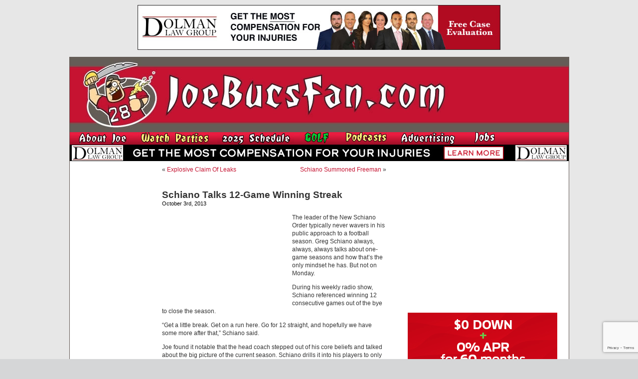

--- FILE ---
content_type: text/html; charset=UTF-8
request_url: https://www.joebucsfan.com/2013/10/schiano-talks-12-game-winning-streak/
body_size: 19966
content:
<!DOCTYPE html PUBLIC "-//W3C//DTD XHTML 1.0 Transitional//EN" "http://www.w3.org/TR/xhtml1/DTD/xhtml1-transitional.dtd">
<html xmlns="http://www.w3.org/1999/xhtml" lang="en-US">


<head profile="http://gmpg.org/xfn/11">
<meta http-equiv="Content-Type" content="text/html; charset=UTF-8" />

<title>Schiano Talks 12-Game Winning Streak - JoeBucsFan.com - Tampa Bay Bucs Blog, Buccaneers News</title>
<meta name="description" content="The most popular Buccaneers blog on earth. Edgy analysis, and 24/7 Bucs football news on JoeBucsFan.com."  />
<meta name="keywords" content="Bucs news, Tampa Bay Buccaneers, Bucs message boards"  />




<link rel="stylesheet" href="https://www.joebucsfan.com/wp-content/themes/default/style.css?v=1722525207" type="text/css" media="screen" />
<link rel="alternate" type="application/rss+xml" title="JoeBucsFan.com RSS Feed" href="https://www.joebucsfan.com/feed/" />
<link rel="pingback" href="https://www.joebucsfan.com/xmlrpc.php" />

<meta name='robots' content='index, follow, max-image-preview:large, max-snippet:-1, max-video-preview:-1' />
	<style>img:is([sizes="auto" i], [sizes^="auto," i]) { contain-intrinsic-size: 3000px 1500px }</style>
	
<!-- Social Warfare v4.5.4 https://warfareplugins.com - BEGINNING OF OUTPUT -->
<style>
	@font-face {
		font-family: "sw-icon-font";
		src:url("https://www.joebucsfan.com/wp-content/plugins/social-warfare/assets/fonts/sw-icon-font.eot?ver=4.5.4");
		src:url("https://www.joebucsfan.com/wp-content/plugins/social-warfare/assets/fonts/sw-icon-font.eot?ver=4.5.4#iefix") format("embedded-opentype"),
		url("https://www.joebucsfan.com/wp-content/plugins/social-warfare/assets/fonts/sw-icon-font.woff?ver=4.5.4") format("woff"),
		url("https://www.joebucsfan.com/wp-content/plugins/social-warfare/assets/fonts/sw-icon-font.ttf?ver=4.5.4") format("truetype"),
		url("https://www.joebucsfan.com/wp-content/plugins/social-warfare/assets/fonts/sw-icon-font.svg?ver=4.5.4#1445203416") format("svg");
		font-weight: normal;
		font-style: normal;
		font-display:block;
	}
</style>
<!-- Social Warfare v4.5.4 https://warfareplugins.com - END OF OUTPUT -->


	<!-- This site is optimized with the Yoast SEO plugin v24.3 - https://yoast.com/wordpress/plugins/seo/ -->
	<link rel="canonical" href="https://www.joebucsfan.com/2013/10/schiano-talks-12-game-winning-streak/" />
	<meta property="og:locale" content="en_US" />
	<meta property="og:type" content="article" />
	<meta property="og:title" content="Schiano Talks 12-Game Winning Streak - JoeBucsFan.com" />
	<meta property="og:description" content="The leader of the New Schiano Order typically never wavers in his public approach to a football season. Greg Schiano always, always, always talks about one-game seasons and how that&#8217;s the only mindset he has. But not on Monday. During [&hellip;]" />
	<meta property="og:url" content="https://www.joebucsfan.com/2013/10/schiano-talks-12-game-winning-streak/" />
	<meta property="og:site_name" content="JoeBucsFan.com" />
	<meta property="article:published_time" content="2013-10-03T13:03:24+00:00" />
	<meta property="article:modified_time" content="2013-10-03T13:12:49+00:00" />
	<meta property="og:image" content="https://cdn3.sbnation.com/uploads/chorus_image/image/5333555/158032370.0_standard_352.0.jpg" />
	<meta name="author" content="admin" />
	<meta name="twitter:card" content="summary_large_image" />
	<meta name="twitter:label1" content="Written by" />
	<meta name="twitter:data1" content="admin" />
	<meta name="twitter:label2" content="Est. reading time" />
	<meta name="twitter:data2" content="1 minute" />
	<script type="application/ld+json" class="yoast-schema-graph">{"@context":"https://schema.org","@graph":[{"@type":"WebPage","@id":"https://www.joebucsfan.com/2013/10/schiano-talks-12-game-winning-streak/","url":"https://www.joebucsfan.com/2013/10/schiano-talks-12-game-winning-streak/","name":"Schiano Talks 12-Game Winning Streak - JoeBucsFan.com","isPartOf":{"@id":"https://www.joebucsfan.com/#website"},"primaryImageOfPage":{"@id":"https://www.joebucsfan.com/2013/10/schiano-talks-12-game-winning-streak/#primaryimage"},"image":{"@id":"https://www.joebucsfan.com/2013/10/schiano-talks-12-game-winning-streak/#primaryimage"},"thumbnailUrl":"http://cdn3.sbnation.com/uploads/chorus_image/image/5333555/158032370.0_standard_352.0.jpg","datePublished":"2013-10-03T13:03:24+00:00","dateModified":"2013-10-03T13:12:49+00:00","author":{"@id":"https://www.joebucsfan.com/#/schema/person/5d3ad6e3ca3f9466011295951ca8c43a"},"breadcrumb":{"@id":"https://www.joebucsfan.com/2013/10/schiano-talks-12-game-winning-streak/#breadcrumb"},"inLanguage":"en-US","potentialAction":[{"@type":"ReadAction","target":["https://www.joebucsfan.com/2013/10/schiano-talks-12-game-winning-streak/"]}]},{"@type":"ImageObject","inLanguage":"en-US","@id":"https://www.joebucsfan.com/2013/10/schiano-talks-12-game-winning-streak/#primaryimage","url":"http://cdn3.sbnation.com/uploads/chorus_image/image/5333555/158032370.0_standard_352.0.jpg","contentUrl":"http://cdn3.sbnation.com/uploads/chorus_image/image/5333555/158032370.0_standard_352.0.jpg"},{"@type":"BreadcrumbList","@id":"https://www.joebucsfan.com/2013/10/schiano-talks-12-game-winning-streak/#breadcrumb","itemListElement":[{"@type":"ListItem","position":1,"name":"Home","item":"https://www.joebucsfan.com/"},{"@type":"ListItem","position":2,"name":"Schiano Talks 12-Game Winning Streak"}]},{"@type":"WebSite","@id":"https://www.joebucsfan.com/#website","url":"https://www.joebucsfan.com/","name":"JoeBucsFan.com","description":"The most popular Buccaneers blog ever. Edgy analysis and Bucs news for Tampa Bay fans.","potentialAction":[{"@type":"SearchAction","target":{"@type":"EntryPoint","urlTemplate":"https://www.joebucsfan.com/?s={search_term_string}"},"query-input":{"@type":"PropertyValueSpecification","valueRequired":true,"valueName":"search_term_string"}}],"inLanguage":"en-US"},{"@type":"Person","@id":"https://www.joebucsfan.com/#/schema/person/5d3ad6e3ca3f9466011295951ca8c43a","name":"admin","image":{"@type":"ImageObject","inLanguage":"en-US","@id":"https://www.joebucsfan.com/#/schema/person/image/","url":"https://secure.gravatar.com/avatar/c4fb843852e07a13c70abe8b1d72cd40?s=96&d=mm&r=g","contentUrl":"https://secure.gravatar.com/avatar/c4fb843852e07a13c70abe8b1d72cd40?s=96&d=mm&r=g","caption":"admin"},"url":"https://www.joebucsfan.com/author/admin/"}]}</script>
	<!-- / Yoast SEO plugin. -->


<script type="text/javascript">
/* <![CDATA[ */
window._wpemojiSettings = {"baseUrl":"https:\/\/s.w.org\/images\/core\/emoji\/15.0.3\/72x72\/","ext":".png","svgUrl":"https:\/\/s.w.org\/images\/core\/emoji\/15.0.3\/svg\/","svgExt":".svg","source":{"concatemoji":"https:\/\/www.joebucsfan.com\/wp-includes\/js\/wp-emoji-release.min.js?ver=6.7.4"}};
/*! This file is auto-generated */
!function(i,n){var o,s,e;function c(e){try{var t={supportTests:e,timestamp:(new Date).valueOf()};sessionStorage.setItem(o,JSON.stringify(t))}catch(e){}}function p(e,t,n){e.clearRect(0,0,e.canvas.width,e.canvas.height),e.fillText(t,0,0);var t=new Uint32Array(e.getImageData(0,0,e.canvas.width,e.canvas.height).data),r=(e.clearRect(0,0,e.canvas.width,e.canvas.height),e.fillText(n,0,0),new Uint32Array(e.getImageData(0,0,e.canvas.width,e.canvas.height).data));return t.every(function(e,t){return e===r[t]})}function u(e,t,n){switch(t){case"flag":return n(e,"\ud83c\udff3\ufe0f\u200d\u26a7\ufe0f","\ud83c\udff3\ufe0f\u200b\u26a7\ufe0f")?!1:!n(e,"\ud83c\uddfa\ud83c\uddf3","\ud83c\uddfa\u200b\ud83c\uddf3")&&!n(e,"\ud83c\udff4\udb40\udc67\udb40\udc62\udb40\udc65\udb40\udc6e\udb40\udc67\udb40\udc7f","\ud83c\udff4\u200b\udb40\udc67\u200b\udb40\udc62\u200b\udb40\udc65\u200b\udb40\udc6e\u200b\udb40\udc67\u200b\udb40\udc7f");case"emoji":return!n(e,"\ud83d\udc26\u200d\u2b1b","\ud83d\udc26\u200b\u2b1b")}return!1}function f(e,t,n){var r="undefined"!=typeof WorkerGlobalScope&&self instanceof WorkerGlobalScope?new OffscreenCanvas(300,150):i.createElement("canvas"),a=r.getContext("2d",{willReadFrequently:!0}),o=(a.textBaseline="top",a.font="600 32px Arial",{});return e.forEach(function(e){o[e]=t(a,e,n)}),o}function t(e){var t=i.createElement("script");t.src=e,t.defer=!0,i.head.appendChild(t)}"undefined"!=typeof Promise&&(o="wpEmojiSettingsSupports",s=["flag","emoji"],n.supports={everything:!0,everythingExceptFlag:!0},e=new Promise(function(e){i.addEventListener("DOMContentLoaded",e,{once:!0})}),new Promise(function(t){var n=function(){try{var e=JSON.parse(sessionStorage.getItem(o));if("object"==typeof e&&"number"==typeof e.timestamp&&(new Date).valueOf()<e.timestamp+604800&&"object"==typeof e.supportTests)return e.supportTests}catch(e){}return null}();if(!n){if("undefined"!=typeof Worker&&"undefined"!=typeof OffscreenCanvas&&"undefined"!=typeof URL&&URL.createObjectURL&&"undefined"!=typeof Blob)try{var e="postMessage("+f.toString()+"("+[JSON.stringify(s),u.toString(),p.toString()].join(",")+"));",r=new Blob([e],{type:"text/javascript"}),a=new Worker(URL.createObjectURL(r),{name:"wpTestEmojiSupports"});return void(a.onmessage=function(e){c(n=e.data),a.terminate(),t(n)})}catch(e){}c(n=f(s,u,p))}t(n)}).then(function(e){for(var t in e)n.supports[t]=e[t],n.supports.everything=n.supports.everything&&n.supports[t],"flag"!==t&&(n.supports.everythingExceptFlag=n.supports.everythingExceptFlag&&n.supports[t]);n.supports.everythingExceptFlag=n.supports.everythingExceptFlag&&!n.supports.flag,n.DOMReady=!1,n.readyCallback=function(){n.DOMReady=!0}}).then(function(){return e}).then(function(){var e;n.supports.everything||(n.readyCallback(),(e=n.source||{}).concatemoji?t(e.concatemoji):e.wpemoji&&e.twemoji&&(t(e.twemoji),t(e.wpemoji)))}))}((window,document),window._wpemojiSettings);
/* ]]> */
</script>

<link rel='stylesheet' id='social-warfare-block-css-css' href='https://www.joebucsfan.com/wp-content/plugins/social-warfare/assets/js/post-editor/dist/blocks.style.build.css?ver=6.7.4' type='text/css' media='all' />
<style id='wp-emoji-styles-inline-css' type='text/css'>

	img.wp-smiley, img.emoji {
		display: inline !important;
		border: none !important;
		box-shadow: none !important;
		height: 1em !important;
		width: 1em !important;
		margin: 0 0.07em !important;
		vertical-align: -0.1em !important;
		background: none !important;
		padding: 0 !important;
	}
</style>
<link rel='stylesheet' id='wp-block-library-css' href='https://www.joebucsfan.com/wp-includes/css/dist/block-library/style.min.css?ver=6.7.4' type='text/css' media='all' />
<style id='powerpress-player-block-style-inline-css' type='text/css'>


</style>
<style id='classic-theme-styles-inline-css' type='text/css'>
/*! This file is auto-generated */
.wp-block-button__link{color:#fff;background-color:#32373c;border-radius:9999px;box-shadow:none;text-decoration:none;padding:calc(.667em + 2px) calc(1.333em + 2px);font-size:1.125em}.wp-block-file__button{background:#32373c;color:#fff;text-decoration:none}
</style>
<style id='global-styles-inline-css' type='text/css'>
:root{--wp--preset--aspect-ratio--square: 1;--wp--preset--aspect-ratio--4-3: 4/3;--wp--preset--aspect-ratio--3-4: 3/4;--wp--preset--aspect-ratio--3-2: 3/2;--wp--preset--aspect-ratio--2-3: 2/3;--wp--preset--aspect-ratio--16-9: 16/9;--wp--preset--aspect-ratio--9-16: 9/16;--wp--preset--color--black: #000000;--wp--preset--color--cyan-bluish-gray: #abb8c3;--wp--preset--color--white: #ffffff;--wp--preset--color--pale-pink: #f78da7;--wp--preset--color--vivid-red: #cf2e2e;--wp--preset--color--luminous-vivid-orange: #ff6900;--wp--preset--color--luminous-vivid-amber: #fcb900;--wp--preset--color--light-green-cyan: #7bdcb5;--wp--preset--color--vivid-green-cyan: #00d084;--wp--preset--color--pale-cyan-blue: #8ed1fc;--wp--preset--color--vivid-cyan-blue: #0693e3;--wp--preset--color--vivid-purple: #9b51e0;--wp--preset--gradient--vivid-cyan-blue-to-vivid-purple: linear-gradient(135deg,rgba(6,147,227,1) 0%,rgb(155,81,224) 100%);--wp--preset--gradient--light-green-cyan-to-vivid-green-cyan: linear-gradient(135deg,rgb(122,220,180) 0%,rgb(0,208,130) 100%);--wp--preset--gradient--luminous-vivid-amber-to-luminous-vivid-orange: linear-gradient(135deg,rgba(252,185,0,1) 0%,rgba(255,105,0,1) 100%);--wp--preset--gradient--luminous-vivid-orange-to-vivid-red: linear-gradient(135deg,rgba(255,105,0,1) 0%,rgb(207,46,46) 100%);--wp--preset--gradient--very-light-gray-to-cyan-bluish-gray: linear-gradient(135deg,rgb(238,238,238) 0%,rgb(169,184,195) 100%);--wp--preset--gradient--cool-to-warm-spectrum: linear-gradient(135deg,rgb(74,234,220) 0%,rgb(151,120,209) 20%,rgb(207,42,186) 40%,rgb(238,44,130) 60%,rgb(251,105,98) 80%,rgb(254,248,76) 100%);--wp--preset--gradient--blush-light-purple: linear-gradient(135deg,rgb(255,206,236) 0%,rgb(152,150,240) 100%);--wp--preset--gradient--blush-bordeaux: linear-gradient(135deg,rgb(254,205,165) 0%,rgb(254,45,45) 50%,rgb(107,0,62) 100%);--wp--preset--gradient--luminous-dusk: linear-gradient(135deg,rgb(255,203,112) 0%,rgb(199,81,192) 50%,rgb(65,88,208) 100%);--wp--preset--gradient--pale-ocean: linear-gradient(135deg,rgb(255,245,203) 0%,rgb(182,227,212) 50%,rgb(51,167,181) 100%);--wp--preset--gradient--electric-grass: linear-gradient(135deg,rgb(202,248,128) 0%,rgb(113,206,126) 100%);--wp--preset--gradient--midnight: linear-gradient(135deg,rgb(2,3,129) 0%,rgb(40,116,252) 100%);--wp--preset--font-size--small: 13px;--wp--preset--font-size--medium: 20px;--wp--preset--font-size--large: 36px;--wp--preset--font-size--x-large: 42px;--wp--preset--spacing--20: 0.44rem;--wp--preset--spacing--30: 0.67rem;--wp--preset--spacing--40: 1rem;--wp--preset--spacing--50: 1.5rem;--wp--preset--spacing--60: 2.25rem;--wp--preset--spacing--70: 3.38rem;--wp--preset--spacing--80: 5.06rem;--wp--preset--shadow--natural: 6px 6px 9px rgba(0, 0, 0, 0.2);--wp--preset--shadow--deep: 12px 12px 50px rgba(0, 0, 0, 0.4);--wp--preset--shadow--sharp: 6px 6px 0px rgba(0, 0, 0, 0.2);--wp--preset--shadow--outlined: 6px 6px 0px -3px rgba(255, 255, 255, 1), 6px 6px rgba(0, 0, 0, 1);--wp--preset--shadow--crisp: 6px 6px 0px rgba(0, 0, 0, 1);}:where(.is-layout-flex){gap: 0.5em;}:where(.is-layout-grid){gap: 0.5em;}body .is-layout-flex{display: flex;}.is-layout-flex{flex-wrap: wrap;align-items: center;}.is-layout-flex > :is(*, div){margin: 0;}body .is-layout-grid{display: grid;}.is-layout-grid > :is(*, div){margin: 0;}:where(.wp-block-columns.is-layout-flex){gap: 2em;}:where(.wp-block-columns.is-layout-grid){gap: 2em;}:where(.wp-block-post-template.is-layout-flex){gap: 1.25em;}:where(.wp-block-post-template.is-layout-grid){gap: 1.25em;}.has-black-color{color: var(--wp--preset--color--black) !important;}.has-cyan-bluish-gray-color{color: var(--wp--preset--color--cyan-bluish-gray) !important;}.has-white-color{color: var(--wp--preset--color--white) !important;}.has-pale-pink-color{color: var(--wp--preset--color--pale-pink) !important;}.has-vivid-red-color{color: var(--wp--preset--color--vivid-red) !important;}.has-luminous-vivid-orange-color{color: var(--wp--preset--color--luminous-vivid-orange) !important;}.has-luminous-vivid-amber-color{color: var(--wp--preset--color--luminous-vivid-amber) !important;}.has-light-green-cyan-color{color: var(--wp--preset--color--light-green-cyan) !important;}.has-vivid-green-cyan-color{color: var(--wp--preset--color--vivid-green-cyan) !important;}.has-pale-cyan-blue-color{color: var(--wp--preset--color--pale-cyan-blue) !important;}.has-vivid-cyan-blue-color{color: var(--wp--preset--color--vivid-cyan-blue) !important;}.has-vivid-purple-color{color: var(--wp--preset--color--vivid-purple) !important;}.has-black-background-color{background-color: var(--wp--preset--color--black) !important;}.has-cyan-bluish-gray-background-color{background-color: var(--wp--preset--color--cyan-bluish-gray) !important;}.has-white-background-color{background-color: var(--wp--preset--color--white) !important;}.has-pale-pink-background-color{background-color: var(--wp--preset--color--pale-pink) !important;}.has-vivid-red-background-color{background-color: var(--wp--preset--color--vivid-red) !important;}.has-luminous-vivid-orange-background-color{background-color: var(--wp--preset--color--luminous-vivid-orange) !important;}.has-luminous-vivid-amber-background-color{background-color: var(--wp--preset--color--luminous-vivid-amber) !important;}.has-light-green-cyan-background-color{background-color: var(--wp--preset--color--light-green-cyan) !important;}.has-vivid-green-cyan-background-color{background-color: var(--wp--preset--color--vivid-green-cyan) !important;}.has-pale-cyan-blue-background-color{background-color: var(--wp--preset--color--pale-cyan-blue) !important;}.has-vivid-cyan-blue-background-color{background-color: var(--wp--preset--color--vivid-cyan-blue) !important;}.has-vivid-purple-background-color{background-color: var(--wp--preset--color--vivid-purple) !important;}.has-black-border-color{border-color: var(--wp--preset--color--black) !important;}.has-cyan-bluish-gray-border-color{border-color: var(--wp--preset--color--cyan-bluish-gray) !important;}.has-white-border-color{border-color: var(--wp--preset--color--white) !important;}.has-pale-pink-border-color{border-color: var(--wp--preset--color--pale-pink) !important;}.has-vivid-red-border-color{border-color: var(--wp--preset--color--vivid-red) !important;}.has-luminous-vivid-orange-border-color{border-color: var(--wp--preset--color--luminous-vivid-orange) !important;}.has-luminous-vivid-amber-border-color{border-color: var(--wp--preset--color--luminous-vivid-amber) !important;}.has-light-green-cyan-border-color{border-color: var(--wp--preset--color--light-green-cyan) !important;}.has-vivid-green-cyan-border-color{border-color: var(--wp--preset--color--vivid-green-cyan) !important;}.has-pale-cyan-blue-border-color{border-color: var(--wp--preset--color--pale-cyan-blue) !important;}.has-vivid-cyan-blue-border-color{border-color: var(--wp--preset--color--vivid-cyan-blue) !important;}.has-vivid-purple-border-color{border-color: var(--wp--preset--color--vivid-purple) !important;}.has-vivid-cyan-blue-to-vivid-purple-gradient-background{background: var(--wp--preset--gradient--vivid-cyan-blue-to-vivid-purple) !important;}.has-light-green-cyan-to-vivid-green-cyan-gradient-background{background: var(--wp--preset--gradient--light-green-cyan-to-vivid-green-cyan) !important;}.has-luminous-vivid-amber-to-luminous-vivid-orange-gradient-background{background: var(--wp--preset--gradient--luminous-vivid-amber-to-luminous-vivid-orange) !important;}.has-luminous-vivid-orange-to-vivid-red-gradient-background{background: var(--wp--preset--gradient--luminous-vivid-orange-to-vivid-red) !important;}.has-very-light-gray-to-cyan-bluish-gray-gradient-background{background: var(--wp--preset--gradient--very-light-gray-to-cyan-bluish-gray) !important;}.has-cool-to-warm-spectrum-gradient-background{background: var(--wp--preset--gradient--cool-to-warm-spectrum) !important;}.has-blush-light-purple-gradient-background{background: var(--wp--preset--gradient--blush-light-purple) !important;}.has-blush-bordeaux-gradient-background{background: var(--wp--preset--gradient--blush-bordeaux) !important;}.has-luminous-dusk-gradient-background{background: var(--wp--preset--gradient--luminous-dusk) !important;}.has-pale-ocean-gradient-background{background: var(--wp--preset--gradient--pale-ocean) !important;}.has-electric-grass-gradient-background{background: var(--wp--preset--gradient--electric-grass) !important;}.has-midnight-gradient-background{background: var(--wp--preset--gradient--midnight) !important;}.has-small-font-size{font-size: var(--wp--preset--font-size--small) !important;}.has-medium-font-size{font-size: var(--wp--preset--font-size--medium) !important;}.has-large-font-size{font-size: var(--wp--preset--font-size--large) !important;}.has-x-large-font-size{font-size: var(--wp--preset--font-size--x-large) !important;}
:where(.wp-block-post-template.is-layout-flex){gap: 1.25em;}:where(.wp-block-post-template.is-layout-grid){gap: 1.25em;}
:where(.wp-block-columns.is-layout-flex){gap: 2em;}:where(.wp-block-columns.is-layout-grid){gap: 2em;}
:root :where(.wp-block-pullquote){font-size: 1.5em;line-height: 1.6;}
</style>
<link rel='stylesheet' id='titan-adminbar-styles-css' href='https://www.joebucsfan.com/wp-content/plugins/anti-spam/assets/css/admin-bar.css?ver=7.3.8' type='text/css' media='all' />
<link rel='stylesheet' id='contact-form-7-css' href='https://www.joebucsfan.com/wp-content/plugins/contact-form-7/includes/css/styles.css?ver=6.0.3' type='text/css' media='all' />
<link rel='stylesheet' id='social_warfare-css' href='https://www.joebucsfan.com/wp-content/plugins/social-warfare/assets/css/style.min.css?ver=4.5.4' type='text/css' media='all' />
<script type="text/javascript" src="https://www.joebucsfan.com/wp-includes/js/jquery/jquery.min.js?ver=3.7.1" id="jquery-core-js"></script>
<script type="text/javascript" src="https://www.joebucsfan.com/wp-includes/js/jquery/jquery-migrate.min.js?ver=3.4.1" id="jquery-migrate-js"></script>
<link rel="https://api.w.org/" href="https://www.joebucsfan.com/wp-json/" /><link rel="alternate" title="JSON" type="application/json" href="https://www.joebucsfan.com/wp-json/wp/v2/posts/97734" /><link rel="EditURI" type="application/rsd+xml" title="RSD" href="https://www.joebucsfan.com/xmlrpc.php?rsd" />
<meta name="generator" content="WordPress 6.7.4" />
<link rel='shortlink' href='https://www.joebucsfan.com/?p=97734' />
<link rel="alternate" title="oEmbed (JSON)" type="application/json+oembed" href="https://www.joebucsfan.com/wp-json/oembed/1.0/embed?url=https%3A%2F%2Fwww.joebucsfan.com%2F2013%2F10%2Fschiano-talks-12-game-winning-streak%2F" />
<link rel="alternate" title="oEmbed (XML)" type="text/xml+oembed" href="https://www.joebucsfan.com/wp-json/oembed/1.0/embed?url=https%3A%2F%2Fwww.joebucsfan.com%2F2013%2F10%2Fschiano-talks-12-game-winning-streak%2F&#038;format=xml" />
<script type="text/javascript" src="https://www.joebucsfan.com/wp-content/plugins/flv-embed/swfobject.js"></script>
            <script type="text/javascript"><!--
                                function powerpress_pinw(pinw_url){window.open(pinw_url, 'PowerPressPlayer','toolbar=0,status=0,resizable=1,width=460,height=320');	return false;}
                //-->

                // tabnab protection
                window.addEventListener('load', function () {
                    // make all links have rel="noopener noreferrer"
                    document.querySelectorAll('a[target="_blank"]').forEach(link => {
                        link.setAttribute('rel', 'noopener noreferrer');
                    });
                });
            </script>
            <meta name='description' content='The leader of the New Schiano Order typically never wavers in his public approach to a football season. Greg Schiano always, ' /><script src="https://www.joebucsfan.com/Scripts/useful_stuff.js" type="text/javascript"></script>
<script type="text/javascript" src="/Scripts/swfobject.js"></script>

<script type="text/javascript">
var a = Math.floor(Math.random()*9999999999+1)
var random_number = a;
</script> 


<script type='text/javascript'>
var googletag = googletag || {};
googletag.cmd = googletag.cmd || [];
(function() {
var gads = document.createElement('script'); gads.async = true; gads.type = 'text/javascript'; var useSSL = 'https:' == document.location.protocol; gads.src = (useSSL ? 'https:' : 'http:') + '//www.googletagservices.com/tag/js/gpt.js';
var node = document.getElementsByTagName('script')[0];
node.parentNode.insertBefore(gads, node); })(); </script>

<script type='text/javascript'>
googletag.cmd.push(function() {
googletag.defineSlot('/33730295/Abeskyscraper', [160, 600], 'div-gpt-ad-1462366698706-0').addService(googletag.pubads());
googletag.defineSlot('/33730295/BuffaloWildWings', [160, 600], 'div-gpt-ad-1564152587609-0').addService(googletag.pubads());
googletag.defineSlot('/33730295/DiscountGarageDoors', [300, 250], 'div-gpt-ad-1500400101605-1').addService(googletag.pubads());
googletag.defineSlot('/33730295/Dolman_Law_Group', [300, 250], 'div-gpt-ad-1404920963439-5').addService(googletag.pubads());
googletag.defineSlot('/33730295/EdMorseCadillacBrandon', [300, 250], 'div-gpt-ad-1478871693958-0').addService(googletag.pubads());
googletag.defineSlot('/33730295/FanRetreatSky', [160, 600], 'div-gpt-ad-1501676443949-0').addService(googletag.pubads());
googletag.defineSlot('/33730295/HeadoverHeelsleft', [160, 600], 'div-gpt-ad-1432764778327-0').addService(googletag.pubads());
googletag.defineSlot('/33730295/HootersRight', [300, 250], 'div-gpt-ad-1627506028889-0').addService(googletag.pubads());
googletag.defineSlot('/33730295/JourneyRV', [300, 250], 'div-gpt-ad-1500400101605-0').addService(googletag.pubads());
googletag.defineSlot('/33730295/NewViberight', [300, 250], 'div-gpt-ad-1404920963439-10').addService(googletag.pubads());
googletag.defineSlot('/33730295/RuthsChris', [300, 250], 'div-gpt-ad-1467382321712-0').addService(googletag.pubads());
googletag.defineSlot('/33730295/SocialReality300', [300, 250], 'div-gpt-ad-1406232122441-0').addService(googletag.pubads());
googletag.defineSlot('/33730295/SocialRealitySky', [160, 600], 'div-gpt-ad-1406232122441-2').addService(googletag.pubads());
googletag.defineSlot('/33730295/ToddWrightGolf', [300, 600], 'div-gpt-ad-1472654054211-1').addService(googletag.pubads());

googletag.pubads().enableSingleRequest();
googletag.enableServices();
});
</script>

<script>
   (function(i,s,o,g,r,a,m){i['GoogleAnalyticsObject']=r;i[r]=i[r]||function(){
   (i[r].q=i[r].q||[]).push(arguments)},i[r].l=1*new
Date();a=s.createElement(o),
    
m=s.getElementsByTagName(o)[0];a.async=1;a.src=g;m.parentNode.insertBefore(a,m)
   })(window,document,'script','//www.google-analytics.com/analytics.js','ga');

   ga('create', 'UA-16976126-1', 'auto');
   ga('send', 'pageview');

</script>

<script async
src="//pagead2.googlesyndication.com/pagead/js/adsbygoogle.js"></script>
<script>
   (adsbygoogle = window.adsbygoogle || []).push({
     google_ad_client: "ca-pub-6348307570718812",
     enable_page_level_ads: true
   });
</script>

</head>
<body data-rsssl=1 onLoad="MM_preloadImages('/wp-content/themes/default/images/nav_radio_show_down.jpg','/wp-content/themes/default/images/nav_about_down.jpg','/wp-content/themes/default/images/nav_join_down.jpg','/wp-content/themes/default/images/nav_sports_down.jpg','/wp-content/themes/default/images/nav_features_down.jpg','/wp-content/themes/default/images/nav_win_down.jpg','/wp-content/themes/default/images/nav_radio_down.jpg','/wp-content/themes/default/images/nav_advertising_down.jpg','/wp-content/themes/default/images/rss_feed_down.gif','/wp-content/themes/default/images/nav_home_down.jpg','/wp-content/themes/default/images/twitter_down.gif')">






<div class="top_banner_cont">
  <a href="https://www.dolmanlaw.com" target="_blank">
<img style="border:none" src="/images/DolmanwideMay2020.jpg" width="728" height="90" /> </a></div>
  <div id="page">

<div id="header">
	<div id="headerimg"><a href="https://www.joebucsfan.com"><img src="https://www.joebucsfan.com/wp-content/themes/default/images/joe_bucs_fan_header.jpg" width="779" height="150" /></a>	</div><!--<a id="hooters-header-link" href="http://originalhooters.com" target="_blank">&nbsp;</a>-->
  <div class="rollover_menu"><table width="779" border="0" cellspacing="0" cellpadding="0">
  <tr>
    <td><a href="https://www.joebucsfan.com/?page_id=313" onmouseout="MM_swapImgRestore()" onmouseover="MM_swapImage('Image3','','/wp-content/themes/default/images/nav_about_down.jpg',1)"><img src="/wp-content/themes/default/images/nav_about_up.jpg" name="Image3" width="126" height="25" border="0" id="Image3" /></a></td>
    <td><a href="https://www.joebucsfan.com/sports-bars/" onmouseout="MM_swapImgRestore()" onmouseover="MM_swapImage('Image4','','/wp-content/themes/default/images/nav_watch_parties_down.jpg',1)"><img src="/wp-content/themes/default/images/nav_watch_parties_up.jpg" name="Image4" width="150" height="25" border="0" id="Image4" /></a></td>
	      <td><a href="https://www.joebucsfan.com/2018-schedule" onmouseout="MM_swapImgRestore()" onmouseover="MM_swapImage('Image7','','/wp-content/themes/default/images/nav_schedule_down.jpg',1)"><img src="/wp-content/themes/default/images/nav_schedule_up.jpg" name="Image7" width="154" height="25" border="0" id="Image7" /></a></td>
          <td><a href="https://www.joebucsfan.com/golf" onmouseout="MM_swapImgRestore()" onmouseover="MM_swapImage('Image6','','/wp-content/themes/default/images/nav_golf_down.jpg',1)"><img src="/wp-content/themes/default/images/nav_golf_up.jpg" name="Image6" width="74" height="25" border="0" id="Image6" /></a></td>
        <td><a href="https://www.joebucsfan.com/podcasts/" onmouseout="MM_swapImgRestore()" onmouseover="MM_swapImage('Image8','','/wp-content/themes/default/images/nav_podcasts_down.jpg',1)"><img src="/wp-content/themes/default/images/nav_podcasts_up.jpg" name="Image8" width="99" height="25" border="0" id="Image8" /></a></td>
		  <td><a href="https://www.joebucsfan.com/?page_id=2757" onmouseout="MM_swapImgRestore()" onmouseover="MM_swapImage('Image9','','/wp-content/themes/default/images/nav_advertising_down.jpg',1)"><img src="/wp-content/themes/default/images/nav_advertising_up.jpg" name="Image9" width="134" height="25" border="0" id="Image9" /></a></td>
		  <td><a href="https://www.joebucsfan.com/?page_id=318" onmouseout="MM_swapImgRestore()" onmouseover="MM_swapImage('homeButton','','/wp-content/themes/default/images/nav_jobs_down.jpg',1)"><img src="/wp-content/themes/default/images/nav_jobs_up.jpg" name="homeButton" width="79" height="25" border="0" id="homeButton" /></a></td>

      </tr>
      </table>
	</div>

	    
                
        <div><a id="skinnybannerlink" target="_blank" href="https://dolmanlaw.com"><img id="skinnybanner" style="border:none" src="https://www.joebucsfan.com/wp-content/uploads/2022/09/Dolmanskinny2020.jpg" width="1001" style="max-height:60px;" /></a></div>
        
        <script type="text/javascript">
            (function(){
                var rand5 = Math.random();
                var a = document.getElementById('skinnybannerlink');
                var b = document.getElementById('skinnybanner');
                if (rand5 < 0.26) {
                  a.href = 'https://dolmanlaw.com';
                  b.src = 'https://www.joebucsfan.com/wp-content/uploads/2022/09/Dolmanskinny2020.jpg';
                } else if (rand5 < 0.51) {
                  a.href = 'https://dolmanlaw.com';
                  b.src = 'https://www.joebucsfan.com/wp-content/uploads/2022/09/Dolmanskinny2020.jpg';
                } else if (rand5 < 0.76) {
                  a.href = 'https://dolmanlaw.com';
                  b.src = 'https://www.joebucsfan.com/wp-content/uploads/2022/09/Dolmanskinny2020.jpg';
                }
            })();
        </script> 
    
    
        

    </div>
<div class="clear_both">&nbsp;</div>
</script>
	<div id="sidebar">
		<ul>
						

			<!-- Author information is disabled per default. Uncomment and fill in your details if you want to use it.
			<li><h2>Author</h2>
			<p>A little something about you, the author. Nothing lengthy, just an overview.</p>
			</li>
			-->

			
			  

 
 <div class="left_ad_container"><script async
src="//pagead2.googlesyndication.com/pagead/js/adsbygoogle.js"></script>
<!-- 160x600, created 1/3/09 -->
<ins class="adsbygoogle"
      style="display:inline-block;width:160px;height:600px"
      data-ad-client="ca-pub-6348307570718812"
      data-ad-slot="9448683405"></ins>
<script>
(adsbygoogle = window.adsbygoogle || []).push({}); </script>
</div> 

<div class="left_ad_container">
<!-- /33730295/BuffaloWildWings -->
<div id='div-gpt-ad-1564152587609-0' style='width: 160px; height: 
600px;'>
   <script>
     googletag.cmd.push(function() {
googletag.display('div-gpt-ad-1564152587609-0'); });
   </script>
</div>
</div>   
 
















 
            
<div class="left_ad_container10">
<a id="espn160link" href="https://flcancer.com/en/physician/david-wenk-md/" target="_blank"><img id="espn160img" src="https://www.joebucsfan.com/wp-content/uploads/2025/09/FLCancer22035_FCS_JoeBucsFan_Ad_09-12-25_FINAL.jpg" width="160" height="600" border="0" /></a>
</div>
<script type="text/javascript">
	(function(){
		var rand2 = Math.random();
		var a = document.getElementById('espn160link');
		var b = document.getElementById('espn160img');
		if (rand2 < 0.34) {
		  a.href = 'https://flcancer.com/en/physician/david-wenk-md/';
		  b.src = 'https://www.joebucsfan.com/wp-content/uploads/2025/09/FLCancer22035_FCS_JoeBucsFan_Ad_09-12-25_FINAL.jpg';
		}  else if( rand2 < 0.67 ){
		  a.href = 'https://flcancer.com/en/physician/david-wenk-md/';
		  b.src = 'https://www.joebucsfan.com/wp-content/uploads/2025/09/FLCancer22035_FCS_JoeBucsFan_Ad_09-12-25_FINAL.jpg';
		}
	})(); 
</script>  



<div class="left_ad_container"><script async 
src="https://pagead2.googlesyndication.com/pagead/js/adsbygoogle.js"></script>
<!-- JBFLeft4 -->
<ins class="adsbygoogle"
      style="display:inline-block;width:160px;height:600px"
      data-ad-client="ca-pub-6348307570718812"
      data-ad-slot="8997161964"></ins>
<script>
      (adsbygoogle = window.adsbygoogle || []).push({});
</script>

</div>

<div class="left_ad_container"><!-- /33730295/Abeskyscraper -->
<div id='div-gpt-ad-1462366698706-0' style='height:600px; width:160px;'> <script type='text/javascript'>
googletag.cmd.push(function() {
googletag.display('div-gpt-ad-1462366698706-0'); }); </script> </div>
</div>


<li class="categories"><h2>Categories</h2><ul>	<li class="cat-item cat-item-35"><a href="https://www.joebucsfan.com/category/featured-headline-left/">FHL</a> (1,125)
</li>
	<li class="cat-item cat-item-31"><a href="https://www.joebucsfan.com/category/ira-kaufman-everything-eye-rah/">Ira Kaufman, Everything eye-RAH!</a> (2,177)
</li>
	<li class="cat-item cat-item-34"><a href="https://www.joebucsfan.com/category/joel-glazer-with-joebucsfan/">Joel Glazer 1-on-1</a> (30)
</li>
	<li class="cat-item cat-item-42"><a href="https://www.joebucsfan.com/category/pulse-of-buccaneers-fans/">Pulse Of The Fans</a> (10)
</li>
</ul></li>




<div id="hot-stories-left"><div class="clearfix"><!-- Joe's Featured Headlines Section for the Left Column -->
<div id='joes-headlines-left'><h3 class='headlines'><strong>Hot Stories</strong><br /> On JoeBucsFan.com</h3>	    <div class="headline">
    	<a href="https://www.joebucsfan.com/2026/01/under-scrutiny/">
        <div class="headline-image" style="background-image:url(https://www.joebucsfan.com/wp-content/uploads/2025/08/Mayfieldlefthat.png);">&nbsp;</div>Under Scrutiny</a>
    </div>
	    <div class="headline">
    	<a href="https://www.joebucsfan.com/2026/01/todd-bowles-answers-question-about-fans-who-think-he-should-be-fired/">
        <div class="headline-image" style="background-image:url(https://www.joebucsfan.com/wp-content/uploads/2025/12/Bowlesleftmiami.png);">&nbsp;</div>Todd Bowles Answers Question About Fans Who Think He Should Be Fired</a>
    </div>
	    <div class="headline">
    	<a href="https://www.joebucsfan.com/2026/01/coach-calijah-kancey/">
        <div class="headline-image" style="background-image:url(https://www.joebucsfan.com/wp-content/uploads/2024/12/kancey-1231.jpg);">&nbsp;</div>Coach Calijah Kancey</a>
    </div>
	    <div class="headline">
    	<a href="https://www.joebucsfan.com/2026/01/sackless-finish/">
        <div class="headline-image" style="background-image:url(https://www.joebucsfan.com/wp-content/uploads/2025/08/Reddickleftgame.png);">&nbsp;</div>Sackless Finish</a>
    </div>
</div></div></div>       
	

<div id="social-reality-sky" class="left_ad_container"><script async 
src="//pagead2.googlesyndication.com/pagead/js/adsbygoogle.js"></script>
<!-- JBFLEFTunderHOT -->
<ins class="adsbygoogle"
      style="display:inline-block;width:160px;height:600px"
      data-ad-client="ca-pub-6348307570718812"
      data-ad-slot="3909889304"></ins>
<script>
(adsbygoogle = window.adsbygoogle || []).push({});
</script>
</div>


<div class="left_ad_container">
<!-- /33730295/FanRetreatSky -->
<div id='div-gpt-ad-1501676443949-0' style='height:600px; width:160px;'> <script>
googletag.cmd.push(function() {
googletag.display('div-gpt-ad-1501676443949-0'); }); </script> </div>
</div>



<div class="left_ad_container">
<div id='div-ca-pub-6348307570718812' style='height:600px; width:160px;'>
<script async
src="https://pagead2.googlesyndication.com/pagead/js/adsbygoogle.js?client=ca-pub-6348307570718812"
      crossorigin="anonymous"></script>
<!-- HeadOverReplace -->
<ins class="adsbygoogle"
      style="display:inline-block;width:160px;height:600px"
      data-ad-client="ca-pub-6348307570718812"
      data-ad-slot="6079867469"></ins>
<script>
      (adsbygoogle = window.adsbygoogle || []).push({}); </script>

</div>
</div>

<div class="left_ad_container">
<script async 
src="https://pagead2.googlesyndication.com/pagead/js/adsbygoogle.js"></script>
<!-- JBFleftbottom -->
<ins class="adsbygoogle"
      style="display:inline-block;width:160px;height:600px"
      data-ad-client="ca-pub-6348307570718812"
      data-ad-slot="7516559332"></ins>
<script>
      (adsbygoogle = window.adsbygoogle || []).push({});
</script>

</div>

<div class="left_ad_container"><script async 
src="//pagead2.googlesyndication.com/pagead/js/adsbygoogle.js"></script>
<!-- LeftColumn2ReplaceAbe -->
<ins class="adsbygoogle"
      style="display:inline-block;width:160px;height:600px"
      data-ad-client="ca-pub-6348307570718812"
      data-ad-slot="2153387174"></ins>
<script>
(adsbygoogle = window.adsbygoogle || []).push({});
</script>
</div>
 

			
    			
			

			
				
				<li><h2 style="text-align:center">Search Archives</h2>
				<form method="get" id="searchform" action="https://www.joebucsfan.com/">
<label class="hidden" for="s">Search for:</label>
<div><input type="text" value="" name="s" id="s" />
<input type="submit" id="searchsubmit" value="Search" />
</div>
</form>
			</li>
			

			
		</ul>
        


 
            
<div class="left_ad_container10">
<a id="bottom-left-ad" href="https://abigailmariethechefwithibd.com/" target="_blank"><img src="https://www.joebucsfan.com/wp-content/uploads/2023/02/CHEFIBD160.jpg" width="160" border="0" /></a>
</div>
  


        
</div>




	<div id="content" class="widecolumn leftmarginnone">

	
		<div class="navigation">
			<div class="alignleft">&laquo; <a href="https://www.joebucsfan.com/2013/10/explosive-claim-of-leaks/" rel="prev">Explosive Claim Of Leaks</a></div>
			<div class="alignright"><a href="https://www.joebucsfan.com/2013/10/schiano-summoned-freeman/" rel="next">Schiano Summoned Freeman</a> &raquo;</div>
		</div>

		<div class="post" id="post-97734">
			<h2>Schiano Talks 12-Game Winning Streak</h2>
<small>October 3rd, 2013 <!-- by admin --></small>
			<div class="entry">
				<p style="text-align: left;"><img decoding="async" class="alignleft" alt="" src="https://cdn3.sbnation.com/uploads/chorus_image/image/5333555/158032370.0_standard_352.0.jpg" width="246" height="164" />The leader of the New Schiano Order typically never wavers in his public approach to a football season. Greg Schiano always, always, always talks about one-game seasons and how that&#8217;s the only mindset he has. But not on Monday.</p>
<p style="text-align: left;">During his weekly radio show, Schiano referenced winning 12 consecutive games out of the bye to close the season.</p>
<p style="text-align: left;">&#8220;Get a little break. Get on a run here. Go for 12 straight, and hopefully we have some more after that,&#8221; Schiano said.</p>
<p style="text-align: left;">Joe found it notable that the head coach stepped out of his core beliefs and talked about the big picture of the current season. Schiano drills it into his players to only talk and think one game at a time. But even he couldn&#8217;t stick to that. Humans are humans.</p>
<p style="text-align: left;">Interestingly, the last great Buccaneers season was built around the exact opposite of a one-game-at-a-time mindset. Raheem Morris&#8217; famous &#8220;Race to 10&#8221; mantra in 2010 was designed to get players thinking about the big picture.</p>
<div class="swp_social_panel swp_horizontal_panel swp_flat_fresh  swp_default_full_color swp_individual_full_color swp_other_full_color scale-100  scale-" data-min-width="1100" data-float-color="#ffffff" data-float="none" data-float-mobile="none" data-transition="slide" data-post-id="97734" ><div class="nc_tweetContainer swp_share_button swp_twitter" data-network="twitter"><a class="nc_tweet swp_share_link" rel="nofollow noreferrer noopener" target="_blank" href="https://twitter.com/intent/tweet?text=Schiano+Talks+12-Game+Winning+Streak&url=https%3A%2F%2Fwww.joebucsfan.com%2F2013%2F10%2Fschiano-talks-12-game-winning-streak%2F" data-link="https://twitter.com/intent/tweet?text=Schiano+Talks+12-Game+Winning+Streak&url=https%3A%2F%2Fwww.joebucsfan.com%2F2013%2F10%2Fschiano-talks-12-game-winning-streak%2F"><span class="swp_count swp_hide"><span class="iconFiller"><span class="spaceManWilly"><i class="sw swp_twitter_icon"></i><span class="swp_share">Tweet</span></span></span></span></a></div><div class="nc_tweetContainer swp_share_button swp_facebook" data-network="facebook"><a class="nc_tweet swp_share_link" rel="nofollow noreferrer noopener" target="_blank" href="https://www.facebook.com/share.php?u=https%3A%2F%2Fwww.joebucsfan.com%2F2013%2F10%2Fschiano-talks-12-game-winning-streak%2F" data-link="https://www.facebook.com/share.php?u=https%3A%2F%2Fwww.joebucsfan.com%2F2013%2F10%2Fschiano-talks-12-game-winning-streak%2F"><span class="swp_count swp_hide"><span class="iconFiller"><span class="spaceManWilly"><i class="sw swp_facebook_icon"></i><span class="swp_share">Share</span></span></span></span></a></div></div><div class="swp-content-locator"></div>
								                
				
			</div>
		</div>

	
<!-- You can start editing here. -->

    	<h3 id="comments">37 Responses to &#8220;Schiano Talks 12-Game Winning Streak&#8221;</h3>

	<ol class="commentlist">
		
		<li class="alt" id="comment-3321931">
			<img alt='' src='https://secure.gravatar.com/avatar/84dc5ba9068a3a6e870697cff68f89ab?s=32&#038;d=mm&#038;r=g' srcset='https://secure.gravatar.com/avatar/84dc5ba9068a3a6e870697cff68f89ab?s=64&#038;d=mm&#038;r=g 2x' class='avatar avatar-32 photo' height='32' width='32' decoding='async'/>			<cite>NJBucsFan</cite> Says:
						<br />

			<small class="commentmetadata"><a href="#comment-3321931" title="">October 3rd, 2013 at 9:06 am</a> </small>

			<p>I hope he doesn&#8217;t last that long.</p>

		</li>

	    
    
	
		
		
        
	
		<li id="comment-3321933">
			<img alt='' src='https://secure.gravatar.com/avatar/9e944378e452fa72d413033b665aec9d?s=32&#038;d=mm&#038;r=g' srcset='https://secure.gravatar.com/avatar/9e944378e452fa72d413033b665aec9d?s=64&#038;d=mm&#038;r=g 2x' class='avatar avatar-32 photo' height='32' width='32' decoding='async'/>			<cite>joseph mamma</cite> Says:
						<br />

			<small class="commentmetadata"><a href="#comment-3321933" title="">October 3rd, 2013 at 9:09 am</a> </small>

			<p>Going from Raheem Morris to Greg Schiano, wow us Buc fans sure are one lucky bunch.</p>

		</li>

	    
    
	
		
		
        
	
		<li class="alt" id="comment-3321934">
			<img alt='' src='https://secure.gravatar.com/avatar/0ad1fc66c61be0cef2dfe1fd1c8d2e59?s=32&#038;d=mm&#038;r=g' srcset='https://secure.gravatar.com/avatar/0ad1fc66c61be0cef2dfe1fd1c8d2e59?s=64&#038;d=mm&#038;r=g 2x' class='avatar avatar-32 photo' height='32' width='32' loading='lazy' decoding='async'/>			<cite>delson</cite> Says:
						<br />

			<small class="commentmetadata"><a href="#comment-3321934" title="">October 3rd, 2013 at 9:11 am</a> </small>

			<p>Lol schiano ur nuts!</p>

		</li>

	    
    
	
		
		
        
	
		<li id="comment-3321936">
			<img alt='' src='https://secure.gravatar.com/avatar/1f198c34648d554aebdcf90a6bb8bff5?s=32&#038;d=mm&#038;r=g' srcset='https://secure.gravatar.com/avatar/1f198c34648d554aebdcf90a6bb8bff5?s=64&#038;d=mm&#038;r=g 2x' class='avatar avatar-32 photo' height='32' width='32' loading='lazy' decoding='async'/>			<cite>Adam L.</cite> Says:
						<br />

			<small class="commentmetadata"><a href="#comment-3321936" title="">October 3rd, 2013 at 9:13 am</a> </small>

			<p>Oh give me a break.</p>

		</li>

	    
    
	
		
		
        
	
		<li class="alt" id="comment-3321937">
			<img alt='' src='https://secure.gravatar.com/avatar/a7e94ae53505a2efef8697502ade7982?s=32&#038;d=mm&#038;r=g' srcset='https://secure.gravatar.com/avatar/a7e94ae53505a2efef8697502ade7982?s=64&#038;d=mm&#038;r=g 2x' class='avatar avatar-32 photo' height='32' width='32' loading='lazy' decoding='async'/>			<cite>Meh</cite> Says:
						<br />

			<small class="commentmetadata"><a href="#comment-3321937" title="">October 3rd, 2013 at 9:14 am</a> </small>

			<p>At this point forget 12 in a row, it looks like we might even lose the bye week.</p>

		</li>

	    
    
	
		
		
        
	
		<li id="comment-3321938">
			<img alt='' src='https://secure.gravatar.com/avatar/6014b36349d83f7cc26f5358223d80d6?s=32&#038;d=mm&#038;r=g' srcset='https://secure.gravatar.com/avatar/6014b36349d83f7cc26f5358223d80d6?s=64&#038;d=mm&#038;r=g 2x' class='avatar avatar-32 photo' height='32' width='32' loading='lazy' decoding='async'/>			<cite>BuccaneerBonzai</cite> Says:
						<br />

			<small class="commentmetadata"><a href="#comment-3321938" title="">October 3rd, 2013 at 9:15 am</a> </small>

			<p>Hah! It&#8217;s opposite day!</p>

		</li>

	    
    
	
		
		
        
	
		<li class="alt" id="comment-3321939">
			<img alt='' src='https://secure.gravatar.com/avatar/a7e94ae53505a2efef8697502ade7982?s=32&#038;d=mm&#038;r=g' srcset='https://secure.gravatar.com/avatar/a7e94ae53505a2efef8697502ade7982?s=64&#038;d=mm&#038;r=g 2x' class='avatar avatar-32 photo' height='32' width='32' loading='lazy' decoding='async'/>			<cite>Meh</cite> Says:
						<br />

			<small class="commentmetadata"><a href="#comment-3321939" title="">October 3rd, 2013 at 9:15 am</a> </small>

			<p>And the last great Bucs team was the superbowl team. Morris didn&#8217;t even make the playoffs that season. He&#8217;s still better than Schiano, which says everything you need to know about Schiano.</p>

		</li>

	    
    
	
		
		
        
	
		<li id="comment-3321943">
			<img alt='' src='https://secure.gravatar.com/avatar/665953d5bd815df327d5f8594c40fd21?s=32&#038;d=mm&#038;r=g' srcset='https://secure.gravatar.com/avatar/665953d5bd815df327d5f8594c40fd21?s=64&#038;d=mm&#038;r=g 2x' class='avatar avatar-32 photo' height='32' width='32' loading='lazy' decoding='async'/>			<cite>Mike</cite> Says:
						<br />

			<small class="commentmetadata"><a href="#comment-3321943" title="">October 3rd, 2013 at 9:25 am</a> </small>

			<p>As Bucs fans we should be hoping for this! Not just sell out the season cause &#8220;it&#8217;s Schiano&#8217;s fault&#8221;! I look at it like this&#8230;.. Schiano is the HC and maybe, just maybe&#8230;.. The team knows how to pull it together. I&#8217;m hoping so, cause to always be negative about your so called team is showing you are not a fan! Period!</p>

		</li>

	    
    
	
		
		
        
	
		<li class="alt" id="comment-3321944">
			<img alt='' src='https://secure.gravatar.com/avatar/504c85595d18aaffd07287675351c355?s=32&#038;d=mm&#038;r=g' srcset='https://secure.gravatar.com/avatar/504c85595d18aaffd07287675351c355?s=64&#038;d=mm&#038;r=g 2x' class='avatar avatar-32 photo' height='32' width='32' loading='lazy' decoding='async'/>			<cite>Splengo</cite> Says:
						<br />

			<small class="commentmetadata"><a href="#comment-3321944" title="">October 3rd, 2013 at 9:25 am</a> </small>

			<p>Delusional! We&#8217;re talking Grand Canyon delusional here. Smh</p>

		</li>

	    
    
	
		
		
        
	
		<li id="comment-3321945">
			<img alt='' src='https://secure.gravatar.com/avatar/6d970c0e415ae4def75fa092ae78c0b3?s=32&#038;d=mm&#038;r=g' srcset='https://secure.gravatar.com/avatar/6d970c0e415ae4def75fa092ae78c0b3?s=64&#038;d=mm&#038;r=g 2x' class='avatar avatar-32 photo' height='32' width='32' loading='lazy' decoding='async'/>			<cite>Tampabaybucfan</cite> Says:
						<br />

			<small class="commentmetadata"><a href="#comment-3321945" title="">October 3rd, 2013 at 9:29 am</a> </small>

			<p>@ Mike</p>
<p>I choose to be hopeful&#8230;and that&#8217;s what Schiano is&#8230;and I believe his team is hopeful also.<br />
I think many fans are rooting for Schiano to fail so he will be fired. If he succeeds, he stays. But if he fails, so do our Bucs.</p>

		</li>

	    
    
			<div class="comment-ad"><script async src="https://pagead2.googlesyndication.com/pagead/js/adsbygoogle.js?client=ca-pub-6348307570718812"
     crossorigin="anonymous"></script>
<!-- JBFComments1st -->
<ins class="adsbygoogle"
     style="display:inline-block;width:300px;height:250px"
     data-ad-client="ca-pub-6348307570718812"
     data-ad-slot="7592316145"></ins>
<script>
     (adsbygoogle = window.adsbygoogle || []).push({});
</script></div>
	
		
		
        
	
		<li class="alt" id="comment-3321946">
			<img alt='' src='https://secure.gravatar.com/avatar/684add4dfbe53b681a4971f2caf43b81?s=32&#038;d=mm&#038;r=g' srcset='https://secure.gravatar.com/avatar/684add4dfbe53b681a4971f2caf43b81?s=64&#038;d=mm&#038;r=g 2x' class='avatar avatar-32 photo' height='32' width='32' loading='lazy' decoding='async'/>			<cite>Barry</cite> Says:
						<br />

			<small class="commentmetadata"><a href="#comment-3321946" title="">October 3rd, 2013 at 9:33 am</a> </small>

			<p>Bucs need to sit back to watch the ONLY team in this town that will win the next 12&#8230; and That is the TAMPA BAY RAYS!!!! GO RAYS show the Yucs what real team chemistry is all about</p>

		</li>

	    
    
	
		
		
        
	
		<li id="comment-3321948">
			<img alt='' src='https://secure.gravatar.com/avatar/6e5da25f2230850e81b6707c0631550e?s=32&#038;d=mm&#038;r=g' srcset='https://secure.gravatar.com/avatar/6e5da25f2230850e81b6707c0631550e?s=64&#038;d=mm&#038;r=g 2x' class='avatar avatar-32 photo' height='32' width='32' loading='lazy' decoding='async'/>			<cite>BucNasty!!!</cite> Says:
						<br />

			<small class="commentmetadata"><a href="#comment-3321948" title="">October 3rd, 2013 at 9:38 am</a> </small>

			<p>Being a true fan imo doesn&#8217;t mean  being happy about mediocre results&#8230; hell id b happier wit mediocre results but the facts are the facts schanio has brought more structer to this team (overall minus this freeman hiatus) but we dont buy tickets for diciplined adults we want wins an I dont know about u but Sundays hurt for me not just now dating back to the follwing sb season an 1 outa the lasy 10 mens we need a new leader fact we got to much talent on this team for these rrsults we need a TRUE LEADER</p>

		</li>

	    
    
	
		
		
        
	
		<li class="alt" id="comment-3321951">
			<img alt='' src='https://secure.gravatar.com/avatar/a7e94ae53505a2efef8697502ade7982?s=32&#038;d=mm&#038;r=g' srcset='https://secure.gravatar.com/avatar/a7e94ae53505a2efef8697502ade7982?s=64&#038;d=mm&#038;r=g 2x' class='avatar avatar-32 photo' height='32' width='32' loading='lazy' decoding='async'/>			<cite>Meh</cite> Says:
						<br />

			<small class="commentmetadata"><a href="#comment-3321951" title="">October 3rd, 2013 at 9:43 am</a> </small>

			<p>He&#8217;s 1-9 in his last 10 games. The single win in the last game of the season against the falcons in a game they didn&#8217;t need. </p>
<p>We don&#8217;t need to root for him to fail. He already has.</p>
<p>Fans are right to be p!ssed off right now. That doesn&#8217;t make them not fans.</p>

		</li>

	    
    
	
		
		
        
	
		<li id="comment-3321953">
			<img alt='' src='https://secure.gravatar.com/avatar/3f7ac6e7d00d6ace641c43dd663a642a?s=32&#038;d=mm&#038;r=g' srcset='https://secure.gravatar.com/avatar/3f7ac6e7d00d6ace641c43dd663a642a?s=64&#038;d=mm&#038;r=g 2x' class='avatar avatar-32 photo' height='32' width='32' loading='lazy' decoding='async'/>			<cite>Patrick in VA</cite> Says:
						<br />

			<small class="commentmetadata"><a href="#comment-3321953" title="">October 3rd, 2013 at 9:45 am</a> </small>

			<p>Gotta say Joe, while I&#8217;m sure a winning team is typically better for site traffic I can&#8217;t imagine there at few things better for the site than a team in the middle of an embarrassing public meltdown like this. Between having to check every few minutes to see what new wrinkle has been uncovered and people weighing in so passionately I&#8217;d say this is about as good as you could hope for from a losing team.</p>
<p><em>Not really as you&#8217;d think, as hard as that may be to believe. You think TV ratings for the next Bucs game will be up or down? Winning is contagious in many ways.&#8211;Joe</em></p>

		</li>

	    
    
	
		
		
        
	
		<li class="alt" id="comment-3321954">
			<img alt='' src='https://secure.gravatar.com/avatar/52c5488054360e5683c0b8581fa811e1?s=32&#038;d=mm&#038;r=g' srcset='https://secure.gravatar.com/avatar/52c5488054360e5683c0b8581fa811e1?s=64&#038;d=mm&#038;r=g 2x' class='avatar avatar-32 photo' height='32' width='32' loading='lazy' decoding='async'/>			<cite>vwguy</cite> Says:
						<br />

			<small class="commentmetadata"><a href="#comment-3321954" title="">October 3rd, 2013 at 9:46 am</a> </small>

			<p>I hope Schiano has entered the drug program because he needs help.</p>

		</li>

	    
    
	
		
		
        
	
		<li id="comment-3321957">
			<img alt='' src='https://secure.gravatar.com/avatar/9ccc1e78e9f577e9075b2b8e0e87e0c3?s=32&#038;d=mm&#038;r=g' srcset='https://secure.gravatar.com/avatar/9ccc1e78e9f577e9075b2b8e0e87e0c3?s=64&#038;d=mm&#038;r=g 2x' class='avatar avatar-32 photo' height='32' width='32' loading='lazy' decoding='async'/>			<cite>Walter</cite> Says:
						<br />

			<small class="commentmetadata"><a href="#comment-3321957" title="">October 3rd, 2013 at 9:51 am</a> </small>

			<p>Wow.</p>

		</li>

	    
    
	
		
		
        
	
		<li class="alt" id="comment-3321960">
			<img alt='' src='https://secure.gravatar.com/avatar/6ab0dc45017d9bf3f07709d9cab99207?s=32&#038;d=mm&#038;r=g' srcset='https://secure.gravatar.com/avatar/6ab0dc45017d9bf3f07709d9cab99207?s=64&#038;d=mm&#038;r=g 2x' class='avatar avatar-32 photo' height='32' width='32' loading='lazy' decoding='async'/>			<cite>MadMax</cite> Says:
						<br />

			<small class="commentmetadata"><a href="#comment-3321960" title="">October 3rd, 2013 at 9:52 am</a> </small>

			<p>Win one game first please&#8230;..1 game&#8230;..ONE GAME!!!</p>

		</li>

	    
    
	
		
		
        
	
		<li id="comment-3321962">
			<img alt='' src='https://secure.gravatar.com/avatar/936c79dddc86aa09dbd520e6e6a57168?s=32&#038;d=mm&#038;r=g' srcset='https://secure.gravatar.com/avatar/936c79dddc86aa09dbd520e6e6a57168?s=64&#038;d=mm&#038;r=g 2x' class='avatar avatar-32 photo' height='32' width='32' loading='lazy' decoding='async'/>			<cite>snookau</cite> Says:
						<br />

			<small class="commentmetadata"><a href="#comment-3321962" title="">October 3rd, 2013 at 9:56 am</a> </small>

			<p>One has to think the Rays will win the World Series to make up for the complete abortion known as the Bucs.</p>

		</li>

	    
    
	
		
		
        
	
		<li class="alt" id="comment-3321963">
			<img alt='' src='https://secure.gravatar.com/avatar/6ab0dc45017d9bf3f07709d9cab99207?s=32&#038;d=mm&#038;r=g' srcset='https://secure.gravatar.com/avatar/6ab0dc45017d9bf3f07709d9cab99207?s=64&#038;d=mm&#038;r=g 2x' class='avatar avatar-32 photo' height='32' width='32' loading='lazy' decoding='async'/>			<cite>MadMax</cite> Says:
						<br />

			<small class="commentmetadata"><a href="#comment-3321963" title="">October 3rd, 2013 at 9:57 am</a> </small>

			<p>@Mike&#8230;..worry about your own fandom idiot!!! Dont even attempt calling people like me pissed and FED THE FK UP WITH OUR TEAM, &#8220;NOT FANS&#8221;!!!</p>
<p>You know, I could easily turn into a &#8220;not fan&#8221;, as can many, and EVERYBODY Buc related would stop hearing from us and start to miss us! You know its true!</p>

		</li>

	    
    
	
		
		
        
	
		<li id="comment-3321969">
			<img alt='' src='https://secure.gravatar.com/avatar/9fce6c517bbd5d5ba3816a376a40bab1?s=32&#038;d=mm&#038;r=g' srcset='https://secure.gravatar.com/avatar/9fce6c517bbd5d5ba3816a376a40bab1?s=64&#038;d=mm&#038;r=g 2x' class='avatar avatar-32 photo' height='32' width='32' loading='lazy' decoding='async'/>			<cite>JonBuc</cite> Says:
						<br />

			<small class="commentmetadata"><a href="#comment-3321969" title="">October 3rd, 2013 at 10:05 am</a> </small>

			<p>Hahaha. Ok&#8230;.wait&#8230;hahaha. Let&#8217;s see you outcoach the Glazer Boy&#8217;s first choice ( Chip Kelly ) coming out of the bye first. It&#8217;s one of the few winnable games left in 2013 if The Schiano $hit Show is still playing.</p>

		</li>

	    
    
	
		
		
        
	
		<li class="alt" id="comment-3321970">
			<img alt='' src='https://secure.gravatar.com/avatar/3043bd703e8d4522acf408ea09f69ba1?s=32&#038;d=mm&#038;r=g' srcset='https://secure.gravatar.com/avatar/3043bd703e8d4522acf408ea09f69ba1?s=64&#038;d=mm&#038;r=g 2x' class='avatar avatar-32 photo' height='32' width='32' loading='lazy' decoding='async'/>			<cite>crazy</cite> Says:
						<br />

			<small class="commentmetadata"><a href="#comment-3321970" title="">October 3rd, 2013 at 10:05 am</a> </small>

			<p>The sooner Schiano&#8217;s gone, the sooner the 12-game win streak starts. The longer he stays the more likely 0-16 becomes. The game plans aren&#8217;t getting better. Game management&#8217;s not getting better. Undisciplined play continues. Every day brings a new distraction. But I hear they do dress and practice well.</p>

		</li>

	    
    
	
		
		
        
	
		<li id="comment-3321989">
			<img alt='' src='https://secure.gravatar.com/avatar/833bbd075ddae1467e6b4d6239cb04ec?s=32&#038;d=mm&#038;r=g' srcset='https://secure.gravatar.com/avatar/833bbd075ddae1467e6b4d6239cb04ec?s=64&#038;d=mm&#038;r=g 2x' class='avatar avatar-32 photo' height='32' width='32' loading='lazy' decoding='async'/>			<cite>zam</cite> Says:
						<br />

			<small class="commentmetadata"><a href="#comment-3321989" title="">October 3rd, 2013 at 10:39 am</a> </small>

			<p>YOU GOT HIM!  He said one game at a time and he talked about more than one game at a time, and you NAILED IT.  You are like Perry Mason or something.</p>
<p>Give me a break, it was one statement about how things can turn around.</p>

		</li>

	    
    
	
		
		
        
	
		<li class="alt" id="comment-3321993">
			<img alt='' src='https://secure.gravatar.com/avatar/919976eccbbbadcb56c0ae6f2199c2d1?s=32&#038;d=mm&#038;r=g' srcset='https://secure.gravatar.com/avatar/919976eccbbbadcb56c0ae6f2199c2d1?s=64&#038;d=mm&#038;r=g 2x' class='avatar avatar-32 photo' height='32' width='32' loading='lazy' decoding='async'/>			<cite>Red Solo Cup</cite> Says:
						<br />

			<small class="commentmetadata"><a href="#comment-3321993" title="">October 3rd, 2013 at 10:46 am</a> </small>

			<p>Hmmm. Has he really been study tape? Well he needs to fast forward to the end and look at the scoreboard. 12 in a row in the loss column probably. I think this coach&#8217;s brain is fried. Unless he unveils some revolutionary new offensive scheme other teams have caught up to his current prehistoric scheme. 12 in a row makes me laugh. I think now the coach should go back to just thinking one game at a time. (que the Twilight Zone music)</p>

		</li>

	    
    
	
		
		
        
	
		<li id="comment-3322010">
			<img alt='' src='https://secure.gravatar.com/avatar/e0cfb34f87130265915e08f4d914aa6a?s=32&#038;d=mm&#038;r=g' srcset='https://secure.gravatar.com/avatar/e0cfb34f87130265915e08f4d914aa6a?s=64&#038;d=mm&#038;r=g 2x' class='avatar avatar-32 photo' height='32' width='32' loading='lazy' decoding='async'/>			<cite>FLBoyInDallas</cite> Says:
						<br />

			<small class="commentmetadata"><a href="#comment-3322010" title="">October 3rd, 2013 at 11:10 am</a> </small>

			<p>I&#8217;m not yet on the &#8220;fire Schiano&#8221; bandwagon, but the fact that he considers winning to be catching &#8220;a little break&#8221; is a major red flag.  Teams win because they are well-prepared, well-coached and have talented players.  They don&#8217;t just randomly catch &#8220;a little break&#8221; and they certainly don&#8217;t randomly rattle off 12 straight wins.</p>
<p>The scariest part of that statement is the possibility that Schiano may not truly know what is wrong so far this season, relying on catching &#8220;a little break&#8221; for getting some wins after the bye.  If he doesn&#8217;t know what&#8217;s wrong by now, what are the chances he ever will?  </p>
<p>He seems to have entered that dreaded place where coaches start making excuses, and when that happens you know that seat is getting too hot to handle.  I&#8217;ll wait a couple games after the bye to continue giving Schiano the benefit of the doubt, but if he continues to act like he&#8217;s baffled and doesn&#8217;t know how to turn things around I&#8217;m jumping ship.  That&#8217;s the same thing that cause me to turn on Raheem and I&#8217;m not going to be hypocritical by giving Schiano more credit than I gave Rah.  </p>
<p>Same standard:  know what the hell you&#8217;re doing and how to turn things around or get out of the way so we can get a coach who does.</p>

		</li>

	    
    
	
		
		
        
	
		<li class="alt" id="comment-3322025">
			<img alt='' src='https://secure.gravatar.com/avatar/3f7ac6e7d00d6ace641c43dd663a642a?s=32&#038;d=mm&#038;r=g' srcset='https://secure.gravatar.com/avatar/3f7ac6e7d00d6ace641c43dd663a642a?s=64&#038;d=mm&#038;r=g 2x' class='avatar avatar-32 photo' height='32' width='32' loading='lazy' decoding='async'/>			<cite>Patrick in VA</cite> Says:
						<br />

			<small class="commentmetadata"><a href="#comment-3322025" title="">October 3rd, 2013 at 11:19 am</a> </small>

			<p>Of course he doesn&#8217;t know what&#8217;s wrong. He keeps making the same play calling and game management mistakes. He has his method and it&#8217;s the right way to do things regardless of the win loss record</p>

		</li>

	    
    
	
		
		
        
	
		<li id="comment-3322030">
			<img alt='' src='https://secure.gravatar.com/avatar/3f7ac6e7d00d6ace641c43dd663a642a?s=32&#038;d=mm&#038;r=g' srcset='https://secure.gravatar.com/avatar/3f7ac6e7d00d6ace641c43dd663a642a?s=64&#038;d=mm&#038;r=g 2x' class='avatar avatar-32 photo' height='32' width='32' loading='lazy' decoding='async'/>			<cite>Patrick in VA</cite> Says:
						<br />

			<small class="commentmetadata"><a href="#comment-3322030" title="">October 3rd, 2013 at 11:22 am</a> </small>

			<p>Hopefully he&#8217;s using the bye week to do coaching interviews. Maybe he can go be raheem&#8217;s assistant with the skins. They&#8217;re always ready to pick up the Bucs castoffs. He might have a solid future as an assistant secondary coach. That way he doesn&#8217;t need to make any real decisions and he only has a few people to worry about so no need to video tape them</p>

		</li>

	    
    
	
		
		
        
	
		<li class="alt" id="comment-3322057">
			<img alt='' src='https://secure.gravatar.com/avatar/665953d5bd815df327d5f8594c40fd21?s=32&#038;d=mm&#038;r=g' srcset='https://secure.gravatar.com/avatar/665953d5bd815df327d5f8594c40fd21?s=64&#038;d=mm&#038;r=g 2x' class='avatar avatar-32 photo' height='32' width='32' loading='lazy' decoding='async'/>			<cite>Mike</cite> Says:
						<br />

			<small class="commentmetadata"><a href="#comment-3322057" title="">October 3rd, 2013 at 11:50 am</a> </small>

			<p>@ Madmax&#8230;. Call me an idiot for speaking my mind? Really don&#8217;t care what u think, But u called me an idiot for speaking my mind. I feel for you really&#8230;..</p>

		</li>

	    
    
	
		
		
        
	
		<li id="comment-3322059">
			<img alt='' src='https://secure.gravatar.com/avatar/665953d5bd815df327d5f8594c40fd21?s=32&#038;d=mm&#038;r=g' srcset='https://secure.gravatar.com/avatar/665953d5bd815df327d5f8594c40fd21?s=64&#038;d=mm&#038;r=g 2x' class='avatar avatar-32 photo' height='32' width='32' loading='lazy' decoding='async'/>			<cite>Mike</cite> Says:
						<br />

			<small class="commentmetadata"><a href="#comment-3322059" title="">October 3rd, 2013 at 11:52 am</a> </small>

			<p>I don&#8217;t cut down anybody on this site. I cut down none Bucs fans. That u r Madmax&#8230;&#8230;</p>

		</li>

	    
    
	
		
		
        
	
		<li class="alt" id="comment-3322060">
			<img alt='' src='https://secure.gravatar.com/avatar/1cdd64288607e49075c297c7f5c48a89?s=32&#038;d=mm&#038;r=g' srcset='https://secure.gravatar.com/avatar/1cdd64288607e49075c297c7f5c48a89?s=64&#038;d=mm&#038;r=g 2x' class='avatar avatar-32 photo' height='32' width='32' loading='lazy' decoding='async'/>			<cite>Rich</cite> Says:
						<br />

			<small class="commentmetadata"><a href="#comment-3322060" title="">October 3rd, 2013 at 11:52 am</a> </small>

			<p>I can&#8217;t believe he&#8217;s actually trying to sell the fans on this idea.  This guy is a jackass.  I&#8217;m utterly disgusted and haven&#8217;t been this disappointed about the Bucs ever.  GO RAYS!</p>

		</li>

	    
    
	
		
		
        
	
		<li id="comment-3322064">
			<img alt='' src='https://secure.gravatar.com/avatar/3b65a4d0eb4e301c2c7fd13fa6009888?s=32&#038;d=mm&#038;r=g' srcset='https://secure.gravatar.com/avatar/3b65a4d0eb4e301c2c7fd13fa6009888?s=64&#038;d=mm&#038;r=g 2x' class='avatar avatar-32 photo' height='32' width='32' loading='lazy' decoding='async'/>			<cite>Couch Fan</cite> Says:
						<br />

			<small class="commentmetadata"><a href="#comment-3322064" title="">October 3rd, 2013 at 12:00 pm</a> </small>

			<p>Your disgusted that OUR coach believes they can go on a 12 game winning streak? </p>
<p>Your right, I would much rather have a choice that believes we have no chance. What the heck is Schiano thinking?</p>

		</li>

	    
    
	
			<div class="comment-ad"><script async src="https://pagead2.googlesyndication.com/pagead/js/adsbygoogle.js?client=ca-pub-6348307570718812"
     crossorigin="anonymous"></script>
<!-- JBFComment2nd -->
<ins class="adsbygoogle"
     style="display:inline-block;width:300px;height:250px"
     data-ad-client="ca-pub-6348307570718812"
     data-ad-slot="5021993124"></ins>
<script>
     (adsbygoogle = window.adsbygoogle || []).push({});
</script></div>
		
		
        
	
		<li class="alt" id="comment-3322065">
			<img alt='' src='https://secure.gravatar.com/avatar/3b65a4d0eb4e301c2c7fd13fa6009888?s=32&#038;d=mm&#038;r=g' srcset='https://secure.gravatar.com/avatar/3b65a4d0eb4e301c2c7fd13fa6009888?s=64&#038;d=mm&#038;r=g 2x' class='avatar avatar-32 photo' height='32' width='32' loading='lazy' decoding='async'/>			<cite>Couch Fan</cite> Says:
						<br />

			<small class="commentmetadata"><a href="#comment-3322065" title="">October 3rd, 2013 at 12:00 pm</a> </small>

			<p>coach*</p>

		</li>

	    
    
	
		
		
        
	
		<li id="comment-3322084">
			<img alt='' src='https://secure.gravatar.com/avatar/bbcb0fc299a31e1a132a409d29c679f2?s=32&#038;d=mm&#038;r=g' srcset='https://secure.gravatar.com/avatar/bbcb0fc299a31e1a132a409d29c679f2?s=64&#038;d=mm&#038;r=g 2x' class='avatar avatar-32 photo' height='32' width='32' loading='lazy' decoding='async'/>			<cite>Rahb</cite> Says:
						<br />

			<small class="commentmetadata"><a href="#comment-3322084" title="">October 3rd, 2013 at 12:49 pm</a> </small>

			<p>The Raheem comparisons are becoming a frequent thing now, THAT CANT BE GOOD FOR SCHIANO!  Heh..heh..heh</p>
<p>How you treat and coach players at each level is NOT the same.  Pop Warner, High School, College, and Pro.</p>
<p>DIVE BOMBING KNEE CAPS to try and get a Fumble is not gonna work at the Highest Level of Football Greg, I just makes the Coach look like an idiot.</p>
<p>WHY HASNT ANYBODY ASKED IF THE BUCCANEERS ARE USING SKULLDUGGERY TO TRY AND GET OUT OF PAYING FREEMAN????</p>

		</li>

	    
    
	
		
		
        
	
		<li class="alt" id="comment-3322088">
			<img alt='' src='https://secure.gravatar.com/avatar/561fe346612fe52c030b5230009fb13f?s=32&#038;d=mm&#038;r=g' srcset='https://secure.gravatar.com/avatar/561fe346612fe52c030b5230009fb13f?s=64&#038;d=mm&#038;r=g 2x' class='avatar avatar-32 photo' height='32' width='32' loading='lazy' decoding='async'/>			<cite>Bobby</cite> Says:
						<br />

			<small class="commentmetadata"><a href="#comment-3322088" title="">October 3rd, 2013 at 12:58 pm</a> </small>

			<p>I&#8217;m betting Schiano gets the last laugh when all is said and done. Wins are going to come. Maybe not 12 in a row but enough to show that he&#8217;s got this ship going in the right direction.</p>

		</li>

	    
    
	
		
		
        
	
		<li id="comment-3322098">
			<img alt='' src='https://secure.gravatar.com/avatar/596a5dcbb04b0ddbb3222837bc6ec2af?s=32&#038;d=mm&#038;r=g' srcset='https://secure.gravatar.com/avatar/596a5dcbb04b0ddbb3222837bc6ec2af?s=64&#038;d=mm&#038;r=g 2x' class='avatar avatar-32 photo' height='32' width='32' loading='lazy' decoding='async'/>			<cite>D-Rome</cite> Says:
						<br />

			<small class="commentmetadata"><a href="#comment-3322098" title="">October 3rd, 2013 at 1:21 pm</a> </small>

			<p>^^^UTTER NONSENSE^^^</p>
<p>The weakness of the Buccaneers is not the QB position.  It is coaching and playcalling.</p>

		</li>

	    
    
	
		
		
        
	
		<li class="alt" id="comment-3322106">
			<img alt='' src='https://secure.gravatar.com/avatar/665953d5bd815df327d5f8594c40fd21?s=32&#038;d=mm&#038;r=g' srcset='https://secure.gravatar.com/avatar/665953d5bd815df327d5f8594c40fd21?s=64&#038;d=mm&#038;r=g 2x' class='avatar avatar-32 photo' height='32' width='32' loading='lazy' decoding='async'/>			<cite>Mike</cite> Says:
						<br />

			<small class="commentmetadata"><a href="#comment-3322106" title="">October 3rd, 2013 at 1:55 pm</a> </small>

			<p>Thank you Couch &amp; Bobby!</p>

		</li>

	    
    
	
		
		
        
	
		<li id="comment-3322130">
			<img alt='' src='https://secure.gravatar.com/avatar/63bd4b19c2b9a5636a87902a729d1dfb?s=32&#038;d=mm&#038;r=g' srcset='https://secure.gravatar.com/avatar/63bd4b19c2b9a5636a87902a729d1dfb?s=64&#038;d=mm&#038;r=g 2x' class='avatar avatar-32 photo' height='32' width='32' loading='lazy' decoding='async'/>			<cite>Don't like the dirty birds</cite> Says:
						<br />

			<small class="commentmetadata"><a href="#comment-3322130" title="">October 3rd, 2013 at 2:27 pm</a> </small>

			<p>What is up with you people? Look at this:<br />
1. Raaheem Morris was fired because he lost control of the entire team.<br />
2. Chip Kelly backed out from being the Bucs HC so they hired Schiano<br />
3. Schiano/Dom had to hire assistant coaches late in the offseason.<br />
4. 2012 Bucs had #1 rush def and #32 Pass def, off was pretty good<br />
5. PJ Fleck departed and WR started drops this year<br />
6. 2013 added key Def players Revis, Goldson<br />
7. Def looks much better this year<br />
8. Freeman benched and then the Media goes crazy with it.</p>
<p>I don&#8217;t have a problem with Schiano&#8217;s defense except Revis needs to play man-to-man and not zone. I think Freeman needed to be benched because he hasn&#8217;t played very well. I think we need to see how well the team plays over the next few weeks to determine if our problems are a result of Freeman&#8217;s erratic play, Schiano/Sullivan play calling, or what ever. I do think Dom has done a pretty well job with this team except for maybe a TE and 3rd WR. The Defense has come around. I feel the O line has to step it up and get some holes for Martin and some time for Glennon. </p>
<p>Joe no matter what the other posters say I come to JBF for all my Bucs info. Keep it up.</p>

		</li>

	    
    
	
		
		
        
	
		<li class="alt" id="comment-3322277">
			<img alt='' src='https://secure.gravatar.com/avatar/7aa04a0e20c734798f3c302e09938629?s=32&#038;d=mm&#038;r=g' srcset='https://secure.gravatar.com/avatar/7aa04a0e20c734798f3c302e09938629?s=64&#038;d=mm&#038;r=g 2x' class='avatar avatar-32 photo' height='32' width='32' loading='lazy' decoding='async'/>			<cite>White Tiger</cite> Says:
						<br />

			<small class="commentmetadata"><a href="#comment-3322277" title="">October 3rd, 2013 at 3:44 pm</a> </small>

			<p>The ONLY place this guy is going to win 12 straight &#8211; is if he&#8217;s back at Rutgers and he&#8217;s playing the Sisters of Hope School for the Blind&#8230;12 weeks in a row.</p>
<p>&#8230;or in his dreams &#8211; where his players don&#8217;t lift him on their shoulders and carry him off the field&#8230;but where they kneel before him and lay palm fronds in front his feet as he leaves the field, just before they execute the opposing QB, and place a golden wreath around his head&#8230;</p>

		</li>

	    
    
	
		
		
        
	
	</ol>

 


	
	</div>
	
<!--
	Begin Right Column Ad Code
-->
<div class="right_column_ads">

<div class="right_column_ads336" style="padding-top:26px;">
<script async 
src="//pagead2.googlesyndication.com/pagead/js/adsbygoogle.js"></script>
<!-- JBFRIght1 -->
<ins class="adsbygoogle"
      style="display:inline-block;width:336px;height:280px"
      data-ad-client="ca-pub-6348307570718812"
      data-ad-slot="2089412744"></ins>
<script>
(adsbygoogle = window.adsbygoogle || []).push({});
</script>
</div>

<div class="right_column_ads300">
<a href="https://billcurrieford.com/sale/ford-tampa-fl" target="_blank"><img src="https://www.joebucsfan.com/wp-content/uploads/2025/11/BillCurrieFord_Slide_Mobile_Incentive_300x300_11-25.jpg" width="300" height="300" /></a>
</div>



<div class="right_column_ads300">
<!-- /33730295/HootersRight -->
<div id='div-gpt-ad-1627506028889-0' style='min-width: 300px;
min-height: 250px;'>
   <script>
     googletag.cmd.push(function() {
googletag.display('div-gpt-ad-1627506028889-0'); });
   </script>
</div>
</div>





	    	<div id="UpperRightThreeAdRotation" class="right_column_ads300">
      		<script async
src="https://pagead2.googlesyndication.com/pagead/js/adsbygoogle.js?client=ca-pub-6348307570718812"
      crossorigin="anonymous"></script>
<!-- JBF2023FebRight -->
<ins class="adsbygoogle"
      style="display:block"
      data-ad-client="ca-pub-6348307570718812"
      data-ad-slot="4349579015"
      data-ad-format="auto"
      data-full-width-responsive="true"></ins>
<script>
      (adsbygoogle = window.adsbygoogle || []).push({}); </script>    	</div>
    





















<div class="right_column_ads300">
<script async
src="https://pagead2.googlesyndication.com/pagead/js/adsbygoogle.js"></script>
<!-- JBF4right -->
<ins class="adsbygoogle"
      style="display:inline-block;width:300px;height:250px"
      data-ad-client="ca-pub-6348307570718812"
      data-ad-slot="7875651980"></ins>
<script>
      (adsbygoogle = window.adsbygoogle || []).push({}); </script>

</div>




 

	    
    <div class="right_column_ads300" style="padding-bottom:10px;">
      <a target="_blank" id="p5adLINK" href="https://www.center4menshealth.com/?utm_source=joebucfan&utm_medium=display&utm_content=300x600&utm_campaign=joebucfan"><img id="p5adIMG" src="https://www.joebucsfan.com/wp-content/uploads/2020/08/C4MH-ad-300x600-1.png" /></a>
	</div>
    <script type="text/javascript">
	(function(){
		var rand_ad2 = Math.random();
		var a = document.getElementById('p5adLINK');
		var b = document.getElementById('p5adIMG');
		
				if (rand_ad2 > 0.33 && rand_ad2 < 0.67) {
			a.href = 'https://www.center4menshealth.com/?utm_source=joebucfan&utm_medium=display&utm_content=300x600&utm_campaign=joebucfan';
			b.src = 'https://www.joebucsfan.com/wp-content/uploads/2020/08/C4MH-ad-300x600-1.png';
		}
						if (rand_ad2 >= 0.67) {
			a.href = 'https://www.center4menshealth.com/?utm_source=joebucfan&utm_medium=display&utm_content=300x600&utm_campaign=joebucfan';
			b.src = 'https://www.joebucsfan.com/wp-content/uploads/2020/08/C4MH-ad-300x600-1.png';
		}
				
	})();      
    </script>







<div class="right_column_ads336">
<script async
src="//pagead2.googlesyndication.com/pagead/js/adsbygoogle.js"></script>
<!-- JBFRight2 -->
<ins class="adsbygoogle"
      style="display:inline-block;width:336px;height:280px"
      data-ad-client="ca-pub-6348307570718812"
      data-ad-slot="3566145940"></ins>
<script>
(adsbygoogle = window.adsbygoogle || []).push({}); </script>
</div>








<div class="right_column_ads300">
<script async
src="https://pagead2.googlesyndication.com/pagead/js/adsbygoogle.js?client=ca-pub-6348307570718812"
      crossorigin="anonymous"></script>
<!-- 300x600July2021 -->
<ins class="adsbygoogle"
      style="display:inline-block;width:300px;height:600px"
      data-ad-client="ca-pub-6348307570718812"
      data-ad-slot="8351740227"></ins>
<script>
      (adsbygoogle = window.adsbygoogle || []).push({}); </script>
</div>



<div class="right_column_ads300"><script async
src="//pagead2.googlesyndication.com/pagead/js/adsbygoogle.js"></script>
<!-- JBRRightLakelandReplace -->
<ins class="adsbygoogle"
      style="display:inline-block;width:300px;height:250px"
      data-ad-client="ca-pub-6348307570718812"
      data-ad-slot="8733502155"></ins>
<script>
(adsbygoogle = window.adsbygoogle || []).push({}); </script>
</div>











<div class="right_column_ads300" style="padding-bottom:10px">
<script async
src="//pagead2.googlesyndication.com/pagead/js/adsbygoogle.js"></script>
<!-- JoeBucsFanRightOct17 -->
<ins class="adsbygoogle"
      style="display:inline-block;width:300px;height:600px"
      data-ad-client="ca-pub-6348307570718812"
      data-ad-slot="6184026093"></ins>
<script>
(adsbygoogle = window.adsbygoogle || []).push({}); </script>
</div>





<!-- Joe's Featured Headlines Section -->
<div id='joes-headlines'><h3 class='headlines'><strong>Hot Stories</strong><br /> On JoeBucsFan.com</h3>	    <div class="headline">
    	<a href="https://www.joebucsfan.com/2026/01/ira-kaufman-dives-deeper-into-the-zac-robinson-hire-talks-defensive-assistant-search-whether-the-bucs-are-all-in-or-not-for-2026-and-more/">
        <div class="headline-image" style="background-image:url(https://www.joebucsfan.com/wp-content/uploads/2019/08/IraKaufmanpodcast.jpg);">&nbsp;</div>Ira Kaufman Dives Deeper Into The Zac Robinson Hire, Talks Defensive Assistant Search, Whether The Bucs Are All-In Or Not For 2026, And More</a>
    </div>
	    <div class="headline">
    	<a href="https://www.joebucsfan.com/2026/01/ira-kaufman-talks-mike-mcdaniel-mourning-zac-robinson-hire-baker-mayfield-contract-attitude-at-one-buc-palace-nfl-playoffs-and-more/">
        <div class="headline-image" style="background-image:url(https://www.joebucsfan.com/wp-content/uploads/2019/08/IraKaufmanpodcast.jpg);">&nbsp;</div>Ira Kaufman Talks Mike McDaniel Mourning, Zac Robinson Hire, Baker Mayfield Contract Attitude At One Buc Palace, NFL Playoffs, And More</a>
    </div>
	    <div class="headline">
    	<a href="https://www.joebucsfan.com/2026/01/bruce-arians-endorses-sean-mcdermott/">
        <div class="headline-image" style="background-image:url(https://www.joebucsfan.com/wp-content/uploads/2022/08/LichtArians2022.png);">&nbsp;</div>Bruce Arians Endorses Sean McDermott</a>
    </div>
	    <div class="headline">
    	<a href="https://www.joebucsfan.com/2026/01/ira-kaufman-talks-bucs-roster-direction-clashing-defense-critiques-playoff-picks-and-much-more/">
        <div class="headline-image" style="background-image:url(https://www.joebucsfan.com/wp-content/uploads/2019/08/IraKaufmanpodcast.jpg);">&nbsp;</div>Ira Kaufman Talks Bucs' Roster Direction, Clashing Defense Critiques, Playoff Picks, And Much More</a>
    </div>
</div>


       
    
   

 <div class="right_column_ads300"><iframe allow="autoplay" width="100%" height="200" 
src=https://www.iheart.com/live/953-wdae-673/?embed=true
frameborder="0"></iframe></div> 
 
 <div class="right_column_ads300"><!-- Dolman_Law_Group -->
<div id='div-gpt-ad-1404920963439-5' style='width:300px; height:250px;'> <script type='text/javascript'>
googletag.cmd.push(function() {
googletag.display('div-gpt-ad-1404920963439-5'); }); </script> </div>
</div>
 
 
 







 
 

    

<div class="right_column_ads300">
</div>





<div class="right_column_ads300 dis_inline"><a href="https://www.joebucsfan.com/?feed=rss2" onMouseOut="MM_swapImgRestore()" onMouseOver="MM_swapImage('rss_button','','https://www.joebucsfan.com/wp-content/themes/default/images/rss_feed_down.gif',1)"><img src="https://www.joebucsfan.com/wp-content/themes/default/images/rss_feed_up.gif" name="rss_button" width="300" height="60" border="0" id="rss_button" /></a></div>


<div class="right_column_ads300"><!-- /33730295/ToddWrightGolf -->
<div id='div-gpt-ad-1472654054211-1' style='height:600px;
width:300px;'> <script>
googletag.cmd.push(function() {
googletag.display('div-gpt-ad-1472654054211-1'); }); </script> </div></div>





 


<div class="right_column_ads300">
   <!-- /33730295/JourneyRV -->
<div id='div-gpt-ad-1500400101605-0' style='height:250px; width:300px;'> <script>
googletag.cmd.push(function() {
googletag.display('div-gpt-ad-1500400101605-0'); }); </script> </div>
</div>

<div class="right_column_ads300">
<!-- /33730295/DiscountGarageDoors -->
<div id='div-gpt-ad-1500400101605-1' style='height:250px; width:300px;'> <script>
googletag.cmd.push(function() {
googletag.display('div-gpt-ad-1500400101605-1'); }); </script> </div>
</div>


<div class="right_column_ads300"><script async
src="https://pagead2.googlesyndication.com/pagead/js/adsbygoogle.js"></script>
<!-- JBF300x600July19 -->
<ins class="adsbygoogle"
      style="display:block"
      data-ad-client="ca-pub-6348307570718812"
      data-ad-slot="3683467327"
      data-ad-format="auto"
      data-full-width-responsive="true"></ins>
<script>
      (adsbygoogle = window.adsbygoogle || []).push({}); </script></div>





<div id="metcalf" class="right_column_ads300">    
<!-- NewViberight -->
<div id='div-gpt-ad-1404920963439-10' style='width:300px; height:250px;'> <script type='text/javascript'>
googletag.cmd.push(function() {
googletag.display('div-gpt-ad-1404920963439-10'); }); </script> </div>
</div>    

<div class="right_column_ads300">
<!-- /33730295/EdMorseCadillacBrandon --> <div id='div-gpt-ad-1478871693958-0' style='height:250px; width:300px;'> <script>
googletag.cmd.push(function() {
googletag.display('div-gpt-ad-1478871693958-0'); }); </script> </div>
</div>   


<div class="right_column_ads300">
<script async
src="//pagead2.googlesyndication.com/pagead/js/adsbygoogle.js"></script>
<!-- JoeBucsFanRight2019 -->
<ins class="adsbygoogle"
      style="display:inline-block;width:300px;height:600px"
      data-ad-client="ca-pub-6348307570718812"
      data-ad-slot="4121869187"></ins>
<script>
(adsbygoogle = window.adsbygoogle || []).push({}); </script>

</div>



</div><!-- .right_column_ads -->
<div style="float:left; clear:both; width:100%">
<div class="above-footer-ad-container">
<script async 
src="https://pagead2.googlesyndication.com/pagead/js/adsbygoogle.js"></script>
<!-- JBFbottom -->
<ins class="adsbygoogle"
      style="display:inline-block;width:728px;height:90px"
      data-ad-client="ca-pub-6348307570718812"
      data-ad-slot="2455804341"></ins>
<script>
      (adsbygoogle = window.adsbygoogle || []).push({});
</script>
</div>
</div>

<!--
	End Right Column Ad Code
-->

  <hr />
<div id="footer">

	<p>

		<br />
  <a href="https://www.joebucsfan.com/feed/">Entries (RSS)</a>
		and <a href="https://www.joebucsfan.com/comments/feed/">Comments (RSS)</a>.
	</p>
</div>
</div>

		<script type="text/javascript" src="https://www.joebucsfan.com/wp-includes/js/dist/hooks.min.js?ver=4d63a3d491d11ffd8ac6" id="wp-hooks-js"></script>
<script type="text/javascript" src="https://www.joebucsfan.com/wp-includes/js/dist/i18n.min.js?ver=5e580eb46a90c2b997e6" id="wp-i18n-js"></script>
<script type="text/javascript" id="wp-i18n-js-after">
/* <![CDATA[ */
wp.i18n.setLocaleData( { 'text direction\u0004ltr': [ 'ltr' ] } );
/* ]]> */
</script>
<script type="text/javascript" src="https://www.joebucsfan.com/wp-content/plugins/contact-form-7/includes/swv/js/index.js?ver=6.0.3" id="swv-js"></script>
<script type="text/javascript" id="contact-form-7-js-before">
/* <![CDATA[ */
var wpcf7 = {
    "api": {
        "root": "https:\/\/www.joebucsfan.com\/wp-json\/",
        "namespace": "contact-form-7\/v1"
    },
    "cached": 1
};
/* ]]> */
</script>
<script type="text/javascript" src="https://www.joebucsfan.com/wp-content/plugins/contact-form-7/includes/js/index.js?ver=6.0.3" id="contact-form-7-js"></script>
<script type="text/javascript" id="social_warfare_script-js-extra">
/* <![CDATA[ */
var socialWarfare = {"addons":[],"post_id":"97734","variables":{"emphasizeIcons":false,"powered_by_toggle":false,"affiliate_link":"https:\/\/warfareplugins.com"},"floatBeforeContent":""};
/* ]]> */
</script>
<script type="text/javascript" src="https://www.joebucsfan.com/wp-content/plugins/social-warfare/assets/js/script.min.js?ver=4.5.4" id="social_warfare_script-js"></script>
<script type="text/javascript" src="https://www.google.com/recaptcha/api.js?render=6LfXJJkUAAAAAIlMrUg1BIwmGj9UGDEoh_k2asec&amp;ver=3.0" id="google-recaptcha-js"></script>
<script type="text/javascript" src="https://www.joebucsfan.com/wp-includes/js/dist/vendor/wp-polyfill.min.js?ver=3.15.0" id="wp-polyfill-js"></script>
<script type="text/javascript" id="wpcf7-recaptcha-js-before">
/* <![CDATA[ */
var wpcf7_recaptcha = {
    "sitekey": "6LfXJJkUAAAAAIlMrUg1BIwmGj9UGDEoh_k2asec",
    "actions": {
        "homepage": "homepage",
        "contactform": "contactform"
    }
};
/* ]]> */
</script>
<script type="text/javascript" src="https://www.joebucsfan.com/wp-content/plugins/contact-form-7/modules/recaptcha/index.js?ver=6.0.3" id="wpcf7-recaptcha-js"></script>
<script type="text/javascript"> var swp_nonce = "23ceb007f2";function parentIsEvil() { var html = null; try { var doc = top.location.pathname; } catch(err){ }; if(typeof doc === "undefined") { return true } else { return false }; }; if (parentIsEvil()) { top.location = self.location.href; };var url = "https://www.joebucsfan.com/2013/10/schiano-talks-12-game-winning-streak/";if(url.indexOf("stfi.re") != -1) { var canonical = ""; var links = document.getElementsByTagName("link"); for (var i = 0; i < links.length; i ++) { if (links[i].getAttribute("rel") === "canonical") { canonical = links[i].getAttribute("href")}}; canonical = canonical.replace("?sfr=1", "");top.location = canonical; console.log(canonical);};var swpFloatBeforeContent = false; var swp_ajax_url = "https://www.joebucsfan.com/wp-admin/admin-ajax.php"; var swp_post_id = "97734";var swpClickTracking = false;</script><script>
// WP comment form pre-fill by Simen.codes (http://simen.codes)
( function( $ ) {
	if (localStorage && $('#commentform').length > 0) {
		if (localStorage.comments_email) {
			$('#commentform input#author').val(localStorage.comments_author);
			$('#commentform input#email').val(localStorage.comments_email);
			$('#commentsform input#url').val(localStorage.comments_url);
			//if ($('#content .post').attr('id') == localStorage.comments_commentid) {
			//	$('#commentform textarea').val(localStorage.comments_comment);
			//}
		}

		$('#commentform input, #commentform textarea').change(function(event) {
			$target = $(event.target);
			switch ($target.attr('name')) {
				case 'author':
					localStorage.comments_author = $target.val();
					break;
				case 'email':
					localStorage.comments_email = $target.val();
					break;
				case 'url':
					localStorage.comments_url = $target.val();
					break;
				case 'comment':
					//localStorage.comments_comment = $target.val();
					//localStorage.comments_commentid = $('#content .post').attr('id');
					break;
			}
		});
	}
} )( jQuery );
</script>
</body>
</html>


<!-- Page cached by LiteSpeed Cache 7.7 on 2026-01-25 22:49:00 -->

--- FILE ---
content_type: text/html; charset=utf-8
request_url: https://www.google.com/recaptcha/api2/anchor?ar=1&k=6LfXJJkUAAAAAIlMrUg1BIwmGj9UGDEoh_k2asec&co=aHR0cHM6Ly93d3cuam9lYnVjc2Zhbi5jb206NDQz&hl=en&v=PoyoqOPhxBO7pBk68S4YbpHZ&size=invisible&anchor-ms=20000&execute-ms=30000&cb=hbsc1hajdbz9
body_size: 48947
content:
<!DOCTYPE HTML><html dir="ltr" lang="en"><head><meta http-equiv="Content-Type" content="text/html; charset=UTF-8">
<meta http-equiv="X-UA-Compatible" content="IE=edge">
<title>reCAPTCHA</title>
<style type="text/css">
/* cyrillic-ext */
@font-face {
  font-family: 'Roboto';
  font-style: normal;
  font-weight: 400;
  font-stretch: 100%;
  src: url(//fonts.gstatic.com/s/roboto/v48/KFO7CnqEu92Fr1ME7kSn66aGLdTylUAMa3GUBHMdazTgWw.woff2) format('woff2');
  unicode-range: U+0460-052F, U+1C80-1C8A, U+20B4, U+2DE0-2DFF, U+A640-A69F, U+FE2E-FE2F;
}
/* cyrillic */
@font-face {
  font-family: 'Roboto';
  font-style: normal;
  font-weight: 400;
  font-stretch: 100%;
  src: url(//fonts.gstatic.com/s/roboto/v48/KFO7CnqEu92Fr1ME7kSn66aGLdTylUAMa3iUBHMdazTgWw.woff2) format('woff2');
  unicode-range: U+0301, U+0400-045F, U+0490-0491, U+04B0-04B1, U+2116;
}
/* greek-ext */
@font-face {
  font-family: 'Roboto';
  font-style: normal;
  font-weight: 400;
  font-stretch: 100%;
  src: url(//fonts.gstatic.com/s/roboto/v48/KFO7CnqEu92Fr1ME7kSn66aGLdTylUAMa3CUBHMdazTgWw.woff2) format('woff2');
  unicode-range: U+1F00-1FFF;
}
/* greek */
@font-face {
  font-family: 'Roboto';
  font-style: normal;
  font-weight: 400;
  font-stretch: 100%;
  src: url(//fonts.gstatic.com/s/roboto/v48/KFO7CnqEu92Fr1ME7kSn66aGLdTylUAMa3-UBHMdazTgWw.woff2) format('woff2');
  unicode-range: U+0370-0377, U+037A-037F, U+0384-038A, U+038C, U+038E-03A1, U+03A3-03FF;
}
/* math */
@font-face {
  font-family: 'Roboto';
  font-style: normal;
  font-weight: 400;
  font-stretch: 100%;
  src: url(//fonts.gstatic.com/s/roboto/v48/KFO7CnqEu92Fr1ME7kSn66aGLdTylUAMawCUBHMdazTgWw.woff2) format('woff2');
  unicode-range: U+0302-0303, U+0305, U+0307-0308, U+0310, U+0312, U+0315, U+031A, U+0326-0327, U+032C, U+032F-0330, U+0332-0333, U+0338, U+033A, U+0346, U+034D, U+0391-03A1, U+03A3-03A9, U+03B1-03C9, U+03D1, U+03D5-03D6, U+03F0-03F1, U+03F4-03F5, U+2016-2017, U+2034-2038, U+203C, U+2040, U+2043, U+2047, U+2050, U+2057, U+205F, U+2070-2071, U+2074-208E, U+2090-209C, U+20D0-20DC, U+20E1, U+20E5-20EF, U+2100-2112, U+2114-2115, U+2117-2121, U+2123-214F, U+2190, U+2192, U+2194-21AE, U+21B0-21E5, U+21F1-21F2, U+21F4-2211, U+2213-2214, U+2216-22FF, U+2308-230B, U+2310, U+2319, U+231C-2321, U+2336-237A, U+237C, U+2395, U+239B-23B7, U+23D0, U+23DC-23E1, U+2474-2475, U+25AF, U+25B3, U+25B7, U+25BD, U+25C1, U+25CA, U+25CC, U+25FB, U+266D-266F, U+27C0-27FF, U+2900-2AFF, U+2B0E-2B11, U+2B30-2B4C, U+2BFE, U+3030, U+FF5B, U+FF5D, U+1D400-1D7FF, U+1EE00-1EEFF;
}
/* symbols */
@font-face {
  font-family: 'Roboto';
  font-style: normal;
  font-weight: 400;
  font-stretch: 100%;
  src: url(//fonts.gstatic.com/s/roboto/v48/KFO7CnqEu92Fr1ME7kSn66aGLdTylUAMaxKUBHMdazTgWw.woff2) format('woff2');
  unicode-range: U+0001-000C, U+000E-001F, U+007F-009F, U+20DD-20E0, U+20E2-20E4, U+2150-218F, U+2190, U+2192, U+2194-2199, U+21AF, U+21E6-21F0, U+21F3, U+2218-2219, U+2299, U+22C4-22C6, U+2300-243F, U+2440-244A, U+2460-24FF, U+25A0-27BF, U+2800-28FF, U+2921-2922, U+2981, U+29BF, U+29EB, U+2B00-2BFF, U+4DC0-4DFF, U+FFF9-FFFB, U+10140-1018E, U+10190-1019C, U+101A0, U+101D0-101FD, U+102E0-102FB, U+10E60-10E7E, U+1D2C0-1D2D3, U+1D2E0-1D37F, U+1F000-1F0FF, U+1F100-1F1AD, U+1F1E6-1F1FF, U+1F30D-1F30F, U+1F315, U+1F31C, U+1F31E, U+1F320-1F32C, U+1F336, U+1F378, U+1F37D, U+1F382, U+1F393-1F39F, U+1F3A7-1F3A8, U+1F3AC-1F3AF, U+1F3C2, U+1F3C4-1F3C6, U+1F3CA-1F3CE, U+1F3D4-1F3E0, U+1F3ED, U+1F3F1-1F3F3, U+1F3F5-1F3F7, U+1F408, U+1F415, U+1F41F, U+1F426, U+1F43F, U+1F441-1F442, U+1F444, U+1F446-1F449, U+1F44C-1F44E, U+1F453, U+1F46A, U+1F47D, U+1F4A3, U+1F4B0, U+1F4B3, U+1F4B9, U+1F4BB, U+1F4BF, U+1F4C8-1F4CB, U+1F4D6, U+1F4DA, U+1F4DF, U+1F4E3-1F4E6, U+1F4EA-1F4ED, U+1F4F7, U+1F4F9-1F4FB, U+1F4FD-1F4FE, U+1F503, U+1F507-1F50B, U+1F50D, U+1F512-1F513, U+1F53E-1F54A, U+1F54F-1F5FA, U+1F610, U+1F650-1F67F, U+1F687, U+1F68D, U+1F691, U+1F694, U+1F698, U+1F6AD, U+1F6B2, U+1F6B9-1F6BA, U+1F6BC, U+1F6C6-1F6CF, U+1F6D3-1F6D7, U+1F6E0-1F6EA, U+1F6F0-1F6F3, U+1F6F7-1F6FC, U+1F700-1F7FF, U+1F800-1F80B, U+1F810-1F847, U+1F850-1F859, U+1F860-1F887, U+1F890-1F8AD, U+1F8B0-1F8BB, U+1F8C0-1F8C1, U+1F900-1F90B, U+1F93B, U+1F946, U+1F984, U+1F996, U+1F9E9, U+1FA00-1FA6F, U+1FA70-1FA7C, U+1FA80-1FA89, U+1FA8F-1FAC6, U+1FACE-1FADC, U+1FADF-1FAE9, U+1FAF0-1FAF8, U+1FB00-1FBFF;
}
/* vietnamese */
@font-face {
  font-family: 'Roboto';
  font-style: normal;
  font-weight: 400;
  font-stretch: 100%;
  src: url(//fonts.gstatic.com/s/roboto/v48/KFO7CnqEu92Fr1ME7kSn66aGLdTylUAMa3OUBHMdazTgWw.woff2) format('woff2');
  unicode-range: U+0102-0103, U+0110-0111, U+0128-0129, U+0168-0169, U+01A0-01A1, U+01AF-01B0, U+0300-0301, U+0303-0304, U+0308-0309, U+0323, U+0329, U+1EA0-1EF9, U+20AB;
}
/* latin-ext */
@font-face {
  font-family: 'Roboto';
  font-style: normal;
  font-weight: 400;
  font-stretch: 100%;
  src: url(//fonts.gstatic.com/s/roboto/v48/KFO7CnqEu92Fr1ME7kSn66aGLdTylUAMa3KUBHMdazTgWw.woff2) format('woff2');
  unicode-range: U+0100-02BA, U+02BD-02C5, U+02C7-02CC, U+02CE-02D7, U+02DD-02FF, U+0304, U+0308, U+0329, U+1D00-1DBF, U+1E00-1E9F, U+1EF2-1EFF, U+2020, U+20A0-20AB, U+20AD-20C0, U+2113, U+2C60-2C7F, U+A720-A7FF;
}
/* latin */
@font-face {
  font-family: 'Roboto';
  font-style: normal;
  font-weight: 400;
  font-stretch: 100%;
  src: url(//fonts.gstatic.com/s/roboto/v48/KFO7CnqEu92Fr1ME7kSn66aGLdTylUAMa3yUBHMdazQ.woff2) format('woff2');
  unicode-range: U+0000-00FF, U+0131, U+0152-0153, U+02BB-02BC, U+02C6, U+02DA, U+02DC, U+0304, U+0308, U+0329, U+2000-206F, U+20AC, U+2122, U+2191, U+2193, U+2212, U+2215, U+FEFF, U+FFFD;
}
/* cyrillic-ext */
@font-face {
  font-family: 'Roboto';
  font-style: normal;
  font-weight: 500;
  font-stretch: 100%;
  src: url(//fonts.gstatic.com/s/roboto/v48/KFO7CnqEu92Fr1ME7kSn66aGLdTylUAMa3GUBHMdazTgWw.woff2) format('woff2');
  unicode-range: U+0460-052F, U+1C80-1C8A, U+20B4, U+2DE0-2DFF, U+A640-A69F, U+FE2E-FE2F;
}
/* cyrillic */
@font-face {
  font-family: 'Roboto';
  font-style: normal;
  font-weight: 500;
  font-stretch: 100%;
  src: url(//fonts.gstatic.com/s/roboto/v48/KFO7CnqEu92Fr1ME7kSn66aGLdTylUAMa3iUBHMdazTgWw.woff2) format('woff2');
  unicode-range: U+0301, U+0400-045F, U+0490-0491, U+04B0-04B1, U+2116;
}
/* greek-ext */
@font-face {
  font-family: 'Roboto';
  font-style: normal;
  font-weight: 500;
  font-stretch: 100%;
  src: url(//fonts.gstatic.com/s/roboto/v48/KFO7CnqEu92Fr1ME7kSn66aGLdTylUAMa3CUBHMdazTgWw.woff2) format('woff2');
  unicode-range: U+1F00-1FFF;
}
/* greek */
@font-face {
  font-family: 'Roboto';
  font-style: normal;
  font-weight: 500;
  font-stretch: 100%;
  src: url(//fonts.gstatic.com/s/roboto/v48/KFO7CnqEu92Fr1ME7kSn66aGLdTylUAMa3-UBHMdazTgWw.woff2) format('woff2');
  unicode-range: U+0370-0377, U+037A-037F, U+0384-038A, U+038C, U+038E-03A1, U+03A3-03FF;
}
/* math */
@font-face {
  font-family: 'Roboto';
  font-style: normal;
  font-weight: 500;
  font-stretch: 100%;
  src: url(//fonts.gstatic.com/s/roboto/v48/KFO7CnqEu92Fr1ME7kSn66aGLdTylUAMawCUBHMdazTgWw.woff2) format('woff2');
  unicode-range: U+0302-0303, U+0305, U+0307-0308, U+0310, U+0312, U+0315, U+031A, U+0326-0327, U+032C, U+032F-0330, U+0332-0333, U+0338, U+033A, U+0346, U+034D, U+0391-03A1, U+03A3-03A9, U+03B1-03C9, U+03D1, U+03D5-03D6, U+03F0-03F1, U+03F4-03F5, U+2016-2017, U+2034-2038, U+203C, U+2040, U+2043, U+2047, U+2050, U+2057, U+205F, U+2070-2071, U+2074-208E, U+2090-209C, U+20D0-20DC, U+20E1, U+20E5-20EF, U+2100-2112, U+2114-2115, U+2117-2121, U+2123-214F, U+2190, U+2192, U+2194-21AE, U+21B0-21E5, U+21F1-21F2, U+21F4-2211, U+2213-2214, U+2216-22FF, U+2308-230B, U+2310, U+2319, U+231C-2321, U+2336-237A, U+237C, U+2395, U+239B-23B7, U+23D0, U+23DC-23E1, U+2474-2475, U+25AF, U+25B3, U+25B7, U+25BD, U+25C1, U+25CA, U+25CC, U+25FB, U+266D-266F, U+27C0-27FF, U+2900-2AFF, U+2B0E-2B11, U+2B30-2B4C, U+2BFE, U+3030, U+FF5B, U+FF5D, U+1D400-1D7FF, U+1EE00-1EEFF;
}
/* symbols */
@font-face {
  font-family: 'Roboto';
  font-style: normal;
  font-weight: 500;
  font-stretch: 100%;
  src: url(//fonts.gstatic.com/s/roboto/v48/KFO7CnqEu92Fr1ME7kSn66aGLdTylUAMaxKUBHMdazTgWw.woff2) format('woff2');
  unicode-range: U+0001-000C, U+000E-001F, U+007F-009F, U+20DD-20E0, U+20E2-20E4, U+2150-218F, U+2190, U+2192, U+2194-2199, U+21AF, U+21E6-21F0, U+21F3, U+2218-2219, U+2299, U+22C4-22C6, U+2300-243F, U+2440-244A, U+2460-24FF, U+25A0-27BF, U+2800-28FF, U+2921-2922, U+2981, U+29BF, U+29EB, U+2B00-2BFF, U+4DC0-4DFF, U+FFF9-FFFB, U+10140-1018E, U+10190-1019C, U+101A0, U+101D0-101FD, U+102E0-102FB, U+10E60-10E7E, U+1D2C0-1D2D3, U+1D2E0-1D37F, U+1F000-1F0FF, U+1F100-1F1AD, U+1F1E6-1F1FF, U+1F30D-1F30F, U+1F315, U+1F31C, U+1F31E, U+1F320-1F32C, U+1F336, U+1F378, U+1F37D, U+1F382, U+1F393-1F39F, U+1F3A7-1F3A8, U+1F3AC-1F3AF, U+1F3C2, U+1F3C4-1F3C6, U+1F3CA-1F3CE, U+1F3D4-1F3E0, U+1F3ED, U+1F3F1-1F3F3, U+1F3F5-1F3F7, U+1F408, U+1F415, U+1F41F, U+1F426, U+1F43F, U+1F441-1F442, U+1F444, U+1F446-1F449, U+1F44C-1F44E, U+1F453, U+1F46A, U+1F47D, U+1F4A3, U+1F4B0, U+1F4B3, U+1F4B9, U+1F4BB, U+1F4BF, U+1F4C8-1F4CB, U+1F4D6, U+1F4DA, U+1F4DF, U+1F4E3-1F4E6, U+1F4EA-1F4ED, U+1F4F7, U+1F4F9-1F4FB, U+1F4FD-1F4FE, U+1F503, U+1F507-1F50B, U+1F50D, U+1F512-1F513, U+1F53E-1F54A, U+1F54F-1F5FA, U+1F610, U+1F650-1F67F, U+1F687, U+1F68D, U+1F691, U+1F694, U+1F698, U+1F6AD, U+1F6B2, U+1F6B9-1F6BA, U+1F6BC, U+1F6C6-1F6CF, U+1F6D3-1F6D7, U+1F6E0-1F6EA, U+1F6F0-1F6F3, U+1F6F7-1F6FC, U+1F700-1F7FF, U+1F800-1F80B, U+1F810-1F847, U+1F850-1F859, U+1F860-1F887, U+1F890-1F8AD, U+1F8B0-1F8BB, U+1F8C0-1F8C1, U+1F900-1F90B, U+1F93B, U+1F946, U+1F984, U+1F996, U+1F9E9, U+1FA00-1FA6F, U+1FA70-1FA7C, U+1FA80-1FA89, U+1FA8F-1FAC6, U+1FACE-1FADC, U+1FADF-1FAE9, U+1FAF0-1FAF8, U+1FB00-1FBFF;
}
/* vietnamese */
@font-face {
  font-family: 'Roboto';
  font-style: normal;
  font-weight: 500;
  font-stretch: 100%;
  src: url(//fonts.gstatic.com/s/roboto/v48/KFO7CnqEu92Fr1ME7kSn66aGLdTylUAMa3OUBHMdazTgWw.woff2) format('woff2');
  unicode-range: U+0102-0103, U+0110-0111, U+0128-0129, U+0168-0169, U+01A0-01A1, U+01AF-01B0, U+0300-0301, U+0303-0304, U+0308-0309, U+0323, U+0329, U+1EA0-1EF9, U+20AB;
}
/* latin-ext */
@font-face {
  font-family: 'Roboto';
  font-style: normal;
  font-weight: 500;
  font-stretch: 100%;
  src: url(//fonts.gstatic.com/s/roboto/v48/KFO7CnqEu92Fr1ME7kSn66aGLdTylUAMa3KUBHMdazTgWw.woff2) format('woff2');
  unicode-range: U+0100-02BA, U+02BD-02C5, U+02C7-02CC, U+02CE-02D7, U+02DD-02FF, U+0304, U+0308, U+0329, U+1D00-1DBF, U+1E00-1E9F, U+1EF2-1EFF, U+2020, U+20A0-20AB, U+20AD-20C0, U+2113, U+2C60-2C7F, U+A720-A7FF;
}
/* latin */
@font-face {
  font-family: 'Roboto';
  font-style: normal;
  font-weight: 500;
  font-stretch: 100%;
  src: url(//fonts.gstatic.com/s/roboto/v48/KFO7CnqEu92Fr1ME7kSn66aGLdTylUAMa3yUBHMdazQ.woff2) format('woff2');
  unicode-range: U+0000-00FF, U+0131, U+0152-0153, U+02BB-02BC, U+02C6, U+02DA, U+02DC, U+0304, U+0308, U+0329, U+2000-206F, U+20AC, U+2122, U+2191, U+2193, U+2212, U+2215, U+FEFF, U+FFFD;
}
/* cyrillic-ext */
@font-face {
  font-family: 'Roboto';
  font-style: normal;
  font-weight: 900;
  font-stretch: 100%;
  src: url(//fonts.gstatic.com/s/roboto/v48/KFO7CnqEu92Fr1ME7kSn66aGLdTylUAMa3GUBHMdazTgWw.woff2) format('woff2');
  unicode-range: U+0460-052F, U+1C80-1C8A, U+20B4, U+2DE0-2DFF, U+A640-A69F, U+FE2E-FE2F;
}
/* cyrillic */
@font-face {
  font-family: 'Roboto';
  font-style: normal;
  font-weight: 900;
  font-stretch: 100%;
  src: url(//fonts.gstatic.com/s/roboto/v48/KFO7CnqEu92Fr1ME7kSn66aGLdTylUAMa3iUBHMdazTgWw.woff2) format('woff2');
  unicode-range: U+0301, U+0400-045F, U+0490-0491, U+04B0-04B1, U+2116;
}
/* greek-ext */
@font-face {
  font-family: 'Roboto';
  font-style: normal;
  font-weight: 900;
  font-stretch: 100%;
  src: url(//fonts.gstatic.com/s/roboto/v48/KFO7CnqEu92Fr1ME7kSn66aGLdTylUAMa3CUBHMdazTgWw.woff2) format('woff2');
  unicode-range: U+1F00-1FFF;
}
/* greek */
@font-face {
  font-family: 'Roboto';
  font-style: normal;
  font-weight: 900;
  font-stretch: 100%;
  src: url(//fonts.gstatic.com/s/roboto/v48/KFO7CnqEu92Fr1ME7kSn66aGLdTylUAMa3-UBHMdazTgWw.woff2) format('woff2');
  unicode-range: U+0370-0377, U+037A-037F, U+0384-038A, U+038C, U+038E-03A1, U+03A3-03FF;
}
/* math */
@font-face {
  font-family: 'Roboto';
  font-style: normal;
  font-weight: 900;
  font-stretch: 100%;
  src: url(//fonts.gstatic.com/s/roboto/v48/KFO7CnqEu92Fr1ME7kSn66aGLdTylUAMawCUBHMdazTgWw.woff2) format('woff2');
  unicode-range: U+0302-0303, U+0305, U+0307-0308, U+0310, U+0312, U+0315, U+031A, U+0326-0327, U+032C, U+032F-0330, U+0332-0333, U+0338, U+033A, U+0346, U+034D, U+0391-03A1, U+03A3-03A9, U+03B1-03C9, U+03D1, U+03D5-03D6, U+03F0-03F1, U+03F4-03F5, U+2016-2017, U+2034-2038, U+203C, U+2040, U+2043, U+2047, U+2050, U+2057, U+205F, U+2070-2071, U+2074-208E, U+2090-209C, U+20D0-20DC, U+20E1, U+20E5-20EF, U+2100-2112, U+2114-2115, U+2117-2121, U+2123-214F, U+2190, U+2192, U+2194-21AE, U+21B0-21E5, U+21F1-21F2, U+21F4-2211, U+2213-2214, U+2216-22FF, U+2308-230B, U+2310, U+2319, U+231C-2321, U+2336-237A, U+237C, U+2395, U+239B-23B7, U+23D0, U+23DC-23E1, U+2474-2475, U+25AF, U+25B3, U+25B7, U+25BD, U+25C1, U+25CA, U+25CC, U+25FB, U+266D-266F, U+27C0-27FF, U+2900-2AFF, U+2B0E-2B11, U+2B30-2B4C, U+2BFE, U+3030, U+FF5B, U+FF5D, U+1D400-1D7FF, U+1EE00-1EEFF;
}
/* symbols */
@font-face {
  font-family: 'Roboto';
  font-style: normal;
  font-weight: 900;
  font-stretch: 100%;
  src: url(//fonts.gstatic.com/s/roboto/v48/KFO7CnqEu92Fr1ME7kSn66aGLdTylUAMaxKUBHMdazTgWw.woff2) format('woff2');
  unicode-range: U+0001-000C, U+000E-001F, U+007F-009F, U+20DD-20E0, U+20E2-20E4, U+2150-218F, U+2190, U+2192, U+2194-2199, U+21AF, U+21E6-21F0, U+21F3, U+2218-2219, U+2299, U+22C4-22C6, U+2300-243F, U+2440-244A, U+2460-24FF, U+25A0-27BF, U+2800-28FF, U+2921-2922, U+2981, U+29BF, U+29EB, U+2B00-2BFF, U+4DC0-4DFF, U+FFF9-FFFB, U+10140-1018E, U+10190-1019C, U+101A0, U+101D0-101FD, U+102E0-102FB, U+10E60-10E7E, U+1D2C0-1D2D3, U+1D2E0-1D37F, U+1F000-1F0FF, U+1F100-1F1AD, U+1F1E6-1F1FF, U+1F30D-1F30F, U+1F315, U+1F31C, U+1F31E, U+1F320-1F32C, U+1F336, U+1F378, U+1F37D, U+1F382, U+1F393-1F39F, U+1F3A7-1F3A8, U+1F3AC-1F3AF, U+1F3C2, U+1F3C4-1F3C6, U+1F3CA-1F3CE, U+1F3D4-1F3E0, U+1F3ED, U+1F3F1-1F3F3, U+1F3F5-1F3F7, U+1F408, U+1F415, U+1F41F, U+1F426, U+1F43F, U+1F441-1F442, U+1F444, U+1F446-1F449, U+1F44C-1F44E, U+1F453, U+1F46A, U+1F47D, U+1F4A3, U+1F4B0, U+1F4B3, U+1F4B9, U+1F4BB, U+1F4BF, U+1F4C8-1F4CB, U+1F4D6, U+1F4DA, U+1F4DF, U+1F4E3-1F4E6, U+1F4EA-1F4ED, U+1F4F7, U+1F4F9-1F4FB, U+1F4FD-1F4FE, U+1F503, U+1F507-1F50B, U+1F50D, U+1F512-1F513, U+1F53E-1F54A, U+1F54F-1F5FA, U+1F610, U+1F650-1F67F, U+1F687, U+1F68D, U+1F691, U+1F694, U+1F698, U+1F6AD, U+1F6B2, U+1F6B9-1F6BA, U+1F6BC, U+1F6C6-1F6CF, U+1F6D3-1F6D7, U+1F6E0-1F6EA, U+1F6F0-1F6F3, U+1F6F7-1F6FC, U+1F700-1F7FF, U+1F800-1F80B, U+1F810-1F847, U+1F850-1F859, U+1F860-1F887, U+1F890-1F8AD, U+1F8B0-1F8BB, U+1F8C0-1F8C1, U+1F900-1F90B, U+1F93B, U+1F946, U+1F984, U+1F996, U+1F9E9, U+1FA00-1FA6F, U+1FA70-1FA7C, U+1FA80-1FA89, U+1FA8F-1FAC6, U+1FACE-1FADC, U+1FADF-1FAE9, U+1FAF0-1FAF8, U+1FB00-1FBFF;
}
/* vietnamese */
@font-face {
  font-family: 'Roboto';
  font-style: normal;
  font-weight: 900;
  font-stretch: 100%;
  src: url(//fonts.gstatic.com/s/roboto/v48/KFO7CnqEu92Fr1ME7kSn66aGLdTylUAMa3OUBHMdazTgWw.woff2) format('woff2');
  unicode-range: U+0102-0103, U+0110-0111, U+0128-0129, U+0168-0169, U+01A0-01A1, U+01AF-01B0, U+0300-0301, U+0303-0304, U+0308-0309, U+0323, U+0329, U+1EA0-1EF9, U+20AB;
}
/* latin-ext */
@font-face {
  font-family: 'Roboto';
  font-style: normal;
  font-weight: 900;
  font-stretch: 100%;
  src: url(//fonts.gstatic.com/s/roboto/v48/KFO7CnqEu92Fr1ME7kSn66aGLdTylUAMa3KUBHMdazTgWw.woff2) format('woff2');
  unicode-range: U+0100-02BA, U+02BD-02C5, U+02C7-02CC, U+02CE-02D7, U+02DD-02FF, U+0304, U+0308, U+0329, U+1D00-1DBF, U+1E00-1E9F, U+1EF2-1EFF, U+2020, U+20A0-20AB, U+20AD-20C0, U+2113, U+2C60-2C7F, U+A720-A7FF;
}
/* latin */
@font-face {
  font-family: 'Roboto';
  font-style: normal;
  font-weight: 900;
  font-stretch: 100%;
  src: url(//fonts.gstatic.com/s/roboto/v48/KFO7CnqEu92Fr1ME7kSn66aGLdTylUAMa3yUBHMdazQ.woff2) format('woff2');
  unicode-range: U+0000-00FF, U+0131, U+0152-0153, U+02BB-02BC, U+02C6, U+02DA, U+02DC, U+0304, U+0308, U+0329, U+2000-206F, U+20AC, U+2122, U+2191, U+2193, U+2212, U+2215, U+FEFF, U+FFFD;
}

</style>
<link rel="stylesheet" type="text/css" href="https://www.gstatic.com/recaptcha/releases/PoyoqOPhxBO7pBk68S4YbpHZ/styles__ltr.css">
<script nonce="6q4mlO57DT8Pn_nvB8cajQ" type="text/javascript">window['__recaptcha_api'] = 'https://www.google.com/recaptcha/api2/';</script>
<script type="text/javascript" src="https://www.gstatic.com/recaptcha/releases/PoyoqOPhxBO7pBk68S4YbpHZ/recaptcha__en.js" nonce="6q4mlO57DT8Pn_nvB8cajQ">
      
    </script></head>
<body><div id="rc-anchor-alert" class="rc-anchor-alert"></div>
<input type="hidden" id="recaptcha-token" value="[base64]">
<script type="text/javascript" nonce="6q4mlO57DT8Pn_nvB8cajQ">
      recaptcha.anchor.Main.init("[\x22ainput\x22,[\x22bgdata\x22,\x22\x22,\[base64]/[base64]/MjU1Ong/[base64]/[base64]/[base64]/[base64]/[base64]/[base64]/[base64]/[base64]/[base64]/[base64]/[base64]/[base64]/[base64]/[base64]/[base64]\\u003d\x22,\[base64]\x22,\x22QcORL8OCLcKvDyLDtcOrXFt1NyBDwpZyBBFRDMKOwoJjeBZOw6MWw7vCqyLDuFFYwoh0bzrCpcKjwrE/IcOfwoohwpfDrE3Csz9UPVfCrMKeC8OyI0DDqFPDpAc2w7/[base64]/wobDqcKbLMOdT8KxwqzDj1nDmEEQwqPCqMKRO8OcRsOIf8O7QcOBKsKASsOkIzFSe8ONOAtPBEM/[base64]/[base64]/[base64]/UcKlIkbChBrDsEovQMKfTULCoRJkIsKNOsKNw4vCkQTDqEwtwqEEwpxrw7Nkw5XDjMO1w6/Dv8KFfBfDkQo2U0BBFxIMwoBfwokKwpdGw5tbLh7CthHCpcK0wossw7Niw4fClm4Aw4bCjzPDm8Kaw6fCvkrDqTfCksOdFRxXM8OHw7J5wqjCtcOOwqstwrZYw5sxSMONwqXDq8KAKWrCkMOnwrklw5rDmQ0Gw6rDn8KHGEQzfznCsDNxcMOFW2/DrMKQwqzCry/Cm8OYw7bCrcKowpIxRMKUZ8K8EcOZwqrDglJ2wpRSwo/[base64]/Cr8ONw6bCi8KGw78mLD1SWXMTwqvCo33DnmLCjsOGw7nDs8KHal7DvUXClsO6w7TClcK9wrohDyHCrD89IRPCssOYM2PCuHjCpMKBw6nDolEMMwBew5bDmU3ChjpiG25Vw4nDmwZnchBBK8KdbsOvK1jDpsKycMOTw5k5SkFKwo/Cj8KEDMK6AgEnOcOHw7LCjzDCkBANwo7DrcOgwrHCssOJw63CmsKcwog9w7HCm8KrE8Ozw5nCrg0mwqYZeFzCmcK5w57Dv8K/BMOuTXfDkcOVQBfDvmXDjMKlw4wNF8KQw6nDlH7CiMKFelZBC8K3KcOBwpvDg8KTwo1Hwp/[base64]/[base64]/Dr8KewqfCqcKcwpl3w5fCq8KSeWPDl8KxcsKBwpJzwpk/w6PCuj8wwpIvwqbDkQpmw4DDsMOTwqRteQzDnVY0w6XCoG3DuHzCn8OxEMKzYcKPwqnCk8K8wpDCrMK8KsK8wofDl8Kaw41Rw5ZyRCQUYEc6fMOKchrDicKKVMKdw6FjIQNSwo14N8OXMsK/XMOHw7kbwpZ3NcOMwr9JLcKow6UIw6lrWcKZUMOMEsOOOEJKwpXCgFbDjMKCwr/DrcKSdcKAaFA+KX8WM39/wqM7HlfDssOawr4lGjYVw5s9JmvCi8Oiw67CqkPDssOMRMO0PMKnwoE0c8OqfwMqRHgLcTvDsCTDnMKKfMKPw5bCncKNeTTCjcO+ahjDtsK/Cy8ME8KeWMOTwpvDvCLDhsK4w4/[base64]/Duicaw4olSyc0w499w4DDtcO2ZEQreVPDvMOHwrYyWsKCwofCoMOvGsOhUsO3JsKOPwzCv8K9wr/Ds8ONA005d3rCuk1MwqvClSfCtcO5EMOOIMOiXmJHJMK+wqnDu8Oxw7BnKcObfsKpWsOnM8KVwqlOwr46w5LCi0wSw5jDj35Rwo7CqSg2w5DDjGhnVV5wXMKaw5Q/N8KuL8OIeMO4DsKmTGwnwpZiVBPDgcOHwqnDjnrCrnMTw7J8PMO3PMKnwrHDtnR1XsOcw4bCgQZiw4LCkMOrwrlxwpXCp8K0IAzCvsO3bVYkw4/Ct8KXw6I+wpcqw7LDiRp9woTDkFtjw7HCvsOICMKpwoMqBsKSwpx2w4Ubw6XDvcOXw48xAsOmw67CkMKyw4d1wpjCr8OFw6zDj3XDgjVRSEfCgWcVaGtYfMKdIMOdwqs/w4JBwoXDjQUow7lIwr3DhQ7DvMOIwrvDtsOMVsOpw6FmwrFiMhR4EcOjwpY/w4vDvMKJwpHChm/DksOmESIfR8KaNEFpcSYDfyHDnjk7w7vCtnQoPsKPD8O/wp/CnV/Cnk49wq8XVcOsLwpRwrNyM0PDkMOtw6xTwpp/VWfDsTYqc8KRw4FEOsOYHGDCmcKKwqrDtCzDscOowrl0wqQyWsOJeMKiw4HDtMKpRkbCjMOOw7zCqMOPMwbDsn/DkRB1wrMUwoXCgMKkSUjDpT3CrMK3CCXCncOKwrNZKsK9w5UDw4IZPigmEcKydH7DuMOdw4xRw5rDosK7wo84KDDCgGbDohN9w50Xwq4DEioCw4Z2Vz/DkREmw7TDg8KPdCpVwoJKwpkxw57DmALChHzCqcOtw73DoMKKACNvMsK5wpfDvwjDtHMTN8KDNcOzw7lQAsODwrvCj8KiwqTDnsOcCCt8bxPDl3PDrsOYwq/CqSAVw5zCoMOoHjHCpsK9XsKyGcOewrrDmQPCnQtAN1bChmsiwpHCpDY6e8OzSsK+eiXDlmfCkTgfSsOnQ8ORwo/ChDslw4bCusKqw69cJwPCmDpuHA/Dpxc6wr/DtXnChn/CjyNMwpoMwoDCpX1+PlYWUcKLOz49T8Krwq4RwoRiw5IRwrNfMBvDghxFFMOCacOTw7DCsMOVw5vClHM/[base64]/[base64]/DjcOUXcOiP2oJwpEiw6HCssKdwobCv8KOw6TCs8K+w5x0w6caIiMwwqQWccOaw6jDsCp/dDxIccOawprDrMOxEUXDkm3DqSRgN8KTw4/DjsKHwp3Ci100w5bCtMOjKMOKwqERbRbCgsO4RD81w4vDsA3DhzRfwq9GAxdzWl/ChWvCncKfWxLDgMK0w4I9JcOOw7nDk8O9w5zCmcKkwoPCim7Cn1zDm8O6fn3DtsOZXj/DhcOPwobCgGXDmMKpMHPCrcORS8KDwojCgi3DpQd/w5MhKmzCvsOuHcKtMcKrAsO5FMKpw5xzUWTDtA/DvcObRsKkwrLDkFHDj3cPwrzDjsOswovCusKCPxbCmMOOw69LXUbCm8KOe2FAWyzDq8KNZEggdMKKe8KvccKhwr/DtMOxTMKydsOywqF5dUDCiMKmwpfCg8ODwowvwoPCrh9yC8OhJAzCvsOnfC51wrUQwrAJM8Omw7d5w6wPw5HColHCi8KdV8KpwqVvwpJbw7/Cmjomw4vDlH3CvcKZw4JsbShowqvDlmN8woJ2fsK6wqTCnXtYw7HDlMKsHsKQBxzCpwzChn5pwqQowosdLcO1W0RZw7LCksO1w5vDjMKjw5nDlcOmdsKqRMKsw6XCrMK1wp/CrMK6LMKKw4YMwoVNJ8KKw7zCkcOhw6XDq8Kqw7DCiCE3wrzCtiBNJmzCgH7CpiUtwo/Cl8ORa8OKwr3DlMK/w7QPG2rDiQTCo8KcwpbCpRUxwoAceMOFwqjCucKMw6/CqcKSG8OxLcKWw7vDhsOGw6HChDjCq2xuw7/[base64]/I2jCjh4mwoLDsz3DosKMdW3DvcOPBcOOw7nDp8ONAcOaMMOnOX/[base64]/CpcKtY2jDrsOKw5d3woTDtMKDw49/QQMDw7LCuB1lw65rcSsXw47DuMOJw6/DgMK3w6IZwpnCmDU1wrjDjMKnS8OawqVTacOdXUPCm1/DoMOuw47CjSJmdsO1w5oqN3AjX2jCn8OERXbDmsKywqVfw48OV3TDtAMFwpnDiMKaw6TCn8KMw6dJeE0GMGkkYhTCmsOGQ05cw6zCmiXCqVIiwqs+w6Igwq/DmMOVwr0Pw5/[base64]/CpcOVw6PCp17DuS7DksOsw7cfw6XCmAlYwqfCvhnDtMKnw5zCjF0DwoZ3w4R5w7nDrFzDtGvDmkjDqsKLGzTDqMK4wrDCr1oxw44hIsKnw45oIsKCf8Oyw6DCkMOOKC/[base64]/Ct8OrGHjCkMKkKMOgw7jCq2p5w7HCrSRWwoZqw4zDmi/DnsKRwq5aKMKgwrnDn8Ovw6LCt8Kkw593Bz7DrQpbfcONwqfCisK5w6zDhsKPwqzCiMKGDcO9RlDCqcOhwqEYA3V9IsODGE3Cm8KSwq7DnsOpV8KXwrHDgCvDrMOWwrXDkm9ew5zCi8OhA8KNLsOiBidDKMO3MGA1FnvDo0Ffw71CEAZjVMO3w4/Dmi7DolvDjsK/BcOIYsOPwr7CusKrwpXCjScUwqxiw7AqbGYTwr/DhMKEOE81V8OQwoB6AcKpwoPCnw/DmMKrNcKgeMKgcsKjVsKAw69/[base64]/IlJaC8KBwqXCvsKcQMOKX8O1w7HCicKpOsOvQsK/w4dOwq1jw53CuMKow7U0w4pnw5DDuMKSI8KbZMKnch7DscK4w64BCVHCrMOpElXDhSfDp07Cq29LXxzCrQbDpUNUAmpuUMOORMOGw5d6H0/CvSNsMsK5bBYewqA/w4bDqMKkMMKcwpXCt8KNw59Nw6dYFcOHNiXDmcODTsK9w7TCmBnDj8OZwqUhVMKqO2nCqcO/[base64]/[base64]/DnsOvK8OEwpvDrcO/[base64]/Ct8O2wq3Dg8OSwqBxIMK6KcKuA8ONXsKnwocCwoMDS8KRw6w9wq3DiDgqGMOLesOmOcO2UQXChMKiai/CqcK0w53CpHTClC4mf8Kww4nCkAg6KwRHwqbCr8O3wr0lw44Fw6nCnjsuwo/DjcOywpgPFGzDkcKXLVB1JX/DpMOAw7YSw6NsIcKLU33Co0IkS8O7w7/[base64]/DtcOow5BwacKPwonDsD0hwpnDkcO4SsK1wrYXJ8OSLcK0McOuSMOdwpvCq2DDjsKRacKCRQLDqTHDiG52wp9Sw77CrVfDvWHDrMKJecOwMknDh8OnNsKnTcOTLxrDgMOwwqPDj2hVBcOaF8KDw53CmhvDscOgwp/CrMKfRMKtw6jCicOzw7PDnEwKEsKFcMOoJAo9H8OpGR3CiBnDssKEcsOIW8KDwrLCgsKLeDfDkMKZwp/[base64]/eEw/TwvCvsOgwrMWLFvDqCzDtUzCu8OMccOtw74ZVMKYw7DDnkfCqx7CpwnDr8KPKm9vwoB7wqLCilrDixcuw7dsLAENdcOJLsOHw7DCn8OIfR/DssK9eMKZwrwlVMONw5gOw7fDjTUoacKEYiRuSMOwwo1KwpfCqnvCn14DJnTDjcKXwp0bwqXConvCl8KMwpR4w6NwDCHCtT5EwpnCr8KaVMO2w4pXw6RpfcOBVXgAw6DCvS7CoMORw4wbCXENXG3CglTCjCopwp/DiTPCocOqfwTCn8K2eTnChMK6IgcVw5nDt8KIwrXDm8OreEg0SsKbw51pNFRZw6cEIsKbWcKVw45WRsKKAB4XWsOWHMK6w53CocOBw60kccKcBBfCjsO3Cy7CtsK0wrXCtzrCqsOiJAtpCMOjw5DDkVkow5nChMKZXsK/w4J8FsO3Y0rCicKxwrfCh3zCmAYXwqMIbXNKwo3DoSFdw4VWw5/CgcKmw6XDn8OGDUQaw5Vuwph8XcK4emXDnw3Cri8bw6jCmsKgAMKvblpQwrEPwoXCmhALSj0ZPW4Pw4fCscKsA8KOwp7CosKCKzUCLTEYO33DoS3DicODdG/Cs8OmEsKuTMOnw4Nbw7UrwpfCrQNcf8OlwoEUC8OGw6TChMKPI8OvREvCtsKIdVXDhcK9AMKJw5DCl3rDjcO4woHDo1fCrQXCpU7CtBYpwrBVwoY6VsO3wrMzWlJ0wqPDlQ/Cs8OLYcKpJ3jDp8KSw47CnntHwo03YcK3w50vw5pWAMKoB8OLwrNafV1fCMKCw5J/[base64]/w6/[base64]/csOcwrQsw4N8w4hAA0fDvlg1wrFAZ0/CgDnDjwXDtsOawofCrTBqXMO/wqjDpcO/[base64]/UcOuwpPCvsKmwozCrWnCkmIBUxkMf8K4XMK6WMOiXMKkwopCw5J5w7kkc8Oswol/LMOYUE9UU8Ojwroow7bCvSMTXQdmw4hwwqnChh94wrrDg8OxZiNFAcKYTxHCl0/[base64]/[base64]/w6xaPsKbTMOLbTFow7jDlA7ChnXCqw3DkibCqzPDhhoMYzzCuHnDhWNhVMOdwqoPwoZ3wr0jwqlNw5gnRMOLKhrDtHJ8BcK5w58rcSRcwqlFHMKvw5dnw67CusOmwoNoU8OFwq0mPcKGw6XDgMKmw6rCjh41wpvDrBghAMKLCMKqXcK4w6VBwq8tw6FfVn/Ci8OVDzfCr8KFN3V+w77DjRYUY3fCncOCw4lZwqwUEQtCRMOKwq7DkFjDgMOec8Kpc8KwPsOURFjCmcOow4vDly0cw6/[base64]/w53DmzF4QsOjPcOOw4hRS8OwFF9swrAPa8Opw6FXw40/w7XCnkExw5PDvsKew5bDm8OCLFsIJ8KyAVPDkn3DnENiw6DCusKlworDhTrDlsKZYwPCgMKhwr/CsMOoTAHCilPCt2oBwqnDq8KjO8KVc8KDw5p5wrrDhsO0wocqwrvCtMKdw5jDgCbDoWN/YMOWw5I7CHHCpsKRw6TCm8OEw7HCnxPCjcOxw4PDrAXDlMOrwrPCg8KTwrAtLSBhE8OpwoRAwpxGJsOHBRUKBMKyDVfCgMK5P8K5wpXCrAfCn0ZzHVkgwr7DnDJbeW3CqsK+NiPDu8Orw6xZOVvCnz/CiMOYw5Ulw5HDrsOYRyDDgsKaw5cVa8KQwpTDrcK3OCMlV3jDvHIXw5Z+ZcK2YsOMwpEtwogtw5nCqMOGLcKxwqVZwqLDl8KCwqsaw57DiHbDsMOJVgItwqXDtkYQGMOgYcO1w5LDt8Onw4HDnDTCnsKPbEgEw6jDhgnCuk/DvFvDpcKBwr5zwpPCkMOnwr9yOgZOIsOfUEgVwq7CoRdfRzBTf8OCcsOewpDDviwcw5vDkjR/w4LDtsOIwoB9wozCmG/Co1LDp8KyC8Kob8OTw5M9wqUowpvCiMOJOEZBSxXCs8Kuw6YMw53CgAoQw69bNcOFwqfDl8KiQ8KewqzDpsO6w4Yvw5htImBvwokTGjfCi3TDv8ObEV/CpBbDqxFiNMOyw6rDlCQIwoPCtMKUPXdfw7zDt8KEW8OPKzHDuSjCvikGwqJ9YznCgcOEw4Y1V1HDtzLDo8OrOWTDg8K7LjZsDcKpHlp5wrvDtMO/Wmkqw7JuUAg/[base64]/Ci8KTcDguPzBxYFFHwoYHw6fDssOqw7XCnFrDsMOYRAwWw5RmF08Yw6VRaUbDohPCiiwzwp5Uw7gIw51ew5UYwrzDuw1hfcORw67DsRlNwoDCoVLCgsK4UcK6w7nDjMKyw6/DvsKBw7TDpDjDjVhdw5rCmkt6McOUw4FiwqbCjQrDqMKiB8OTwonDrsOkM8OywrFvDR7CncOfHxRMP1U5E2FYCXfDpMOqYGwtw4NDwp4FJBF2wprDpsKaeEpvTsKeBEFbQi8MTcO5dsOQAMKTCsKgwqIow4pLw6kcwqsnwq11YglvCHZlw7w2LBjDqsK/wrF5wpjCpVPCqArDk8OgwrbChD7CjcK9VcKyw5t0wqDCpkFjP1QUZsK+cB5eTMO4FcOmVzzCpTvDucKDAhFkwo4Yw55fwpjDocKVCUAtGMKuw6vDimnDix3DjMOQw4DCnxd9bgQUwr50wrjCt2/[base64]/wpTCksKhM8KfHDrCvQbDvB/DnUMUHMOOXSTChMKzwq1NwpICfsKtw7PCgD/[base64]/w4XDoMK3w77DrznDqcKowoZBw4R5w5Y3LcOPa8Klw7gdJ8KCwpXChsOpw4FIRjMJJyLDkxTDp1LCk0PDjUwgacOXaMO2HsODaxd+wogJYiHDkjLCmcO5b8Khw77CrztEwr1qf8ObBcOCw4VlTsKePMK9XzEaw5lAbn1lc8OYw53Cnw/CrS5Rw7vDk8KAOMOhw5rDhjfDucKRfsOcDxsxIsKQW0lZwokow6U8w65SwrcIw4VIdcKnwq0/w7bDh8OdwrwhwrXDj20ba8K2UsOQAMK4w4TDqnEKasKZEcKkdH7CnnXDjV3Dj3lWanbClSMvw4nDtULCtjY1AcKOw47Dk8Ocw73CvjZlBsOEMHIawqpmw5zDkgDClsKXwoYsw5vDrMK2cMK7N8O/FMK2F8KzwpcCc8OSD2IFYMOcw4vCucO9wqfCg8Kjw4bCiMO8J0l6ABTCk8O9NVJMaDJnX2dmwo/DscKDPTDDqMOHO3bDh18Owq9Dw67Co8KmwqRoXMK6w6AXZgvDisOkw4lpfijDvz4uw7/CvcOPwrTCmxPCiCbDisKVwpVHw5kbPEUrwrHCglTCjMKvwqARw7nCh8KnG8OjwrV9w78TwrLDrCvDg8O2DWPDqsOywpLDk8OAdcK7w6R0wpYldGwTHRc9P23Dl3pfwpI8wqzDrMKjw5jDscOLAcOxwq0iZsO9RcKkw7PDg0grEUfDv1TDrx/DlcK/w5/[base64]/wpvDkMOPw69WwoXCrcONwoVYw57DpX3DocOfwonDtF8XeMKswqbDil9mw7t+d8OSw48MCMK1Oytuw5RCZcOyTA0Gw6MMw4tuwqh/NzxfNy7DpsOOWiPCihdww7TDq8KVw7LDsVnCr37DnMKbwp4vwofDkzZxHsOPwqwTw5DCljrDqDbDsMOow5LCtx3Cu8ONwr3DmTLDusONwq7DisOUwrLDtUAqZ8Oqw4Iiw5XCpsOYUG/CksKQXVzDkynDpTIUwrPDhBjDul3Di8KwNR7Cg8KBw5U3YMKwNFEUGTzCq0kowol1MTPDiWrDp8Ouw5wJwp15w5t4EsOzwox/[base64]/DhsKYwqPDqzMFw6PCn8OZPsOGdEQowrbCiWMEwqZMZcOowr/ChHbCj8KRwptcPsOcw5DCpQLDmw7DqMKFbQhRwoYPH21fSsK4wp8tEQrDhsOIwqIWw7HDm8KwFjoEwrxHwobCpMKwfAgHRsKzNBJGwoxIw63Dk1sYQ8K6w4o2flx5DV96EH0Kw4Mfa8O/G8OUT3LCvcOKTS/DjQfCnMOXOMOqBSAAYsKmwq1jeMOtKgvDocKGYcKcw4VDw6ARLkbCrcOsTMKMEkfCn8KBw70Qw6Eyw5XChsOBw7tXZWMMH8Khw5MkaMOXwrEqw5lwwpgXfsKWcGXDkcOFA8KNB8O6JibCj8O1wrbCqMOdaFBIw7/[base64]/wqbCoQUswqRic23DnT/DpDk7w64CFD7CqQ4SwqxFw599AcKORnlMw4cBTcOaEnwFw5hpw7HCkGoYw5BLw6Mqw6nDkzNeIDJkHcKISMKSEcK1czYUAsKjw7HCvMOXw5BnSsK9P8KWw5XCrMOqMMKAw6TDkHlLOMKYVDZoXcKywpFrZW/DnMKTwq5PSUtMwqFsTsOwwowGS8Oowr3Dvl0CZVU2w7Alwqs+PEUUUsO8UMKSeRDDqMOowq3Cql1JLsKjThg+w4nDncKXEMKyecK8wqtbwoDCkRE8woc5bFXDgH0iw5YuAUrCjsO7Lh5/eUTDn8OHVAbCoALDp1pccQ12wo/DmnrDpU5twrbDhD0xwogewpMoBsKqw743CFDDicKrw7w6JyIxdsORw4jDqGsnGRfDsRLCgsOuwqBRw77DiT/CkMOnBMO5wrXCgcK6w6dSw4oDw7bDmsO3w74VwrNWw7XCssOgB8OOX8KBdEkrGcOvw7PCncOwEsOtw5/ChGfCtsKfcjzCh8KmDREjwqJfVMOmT8KICMO8A8K/w7TDnyFFwrpHw6Ylwqogw6bCgsKMwo7DsU/DlmHCnVdQY8OjWsOYwpA8w5PDhg7DscOKUcOJw4AFbjIyw7s0wrB5c8Kuw4BqFwErw6PClVAQFcOFVknCpQV7wrY8ewXDgMKVd8Ovw7vCk0Q6w7vCj8K6WSLDgmpQw5MAMsKGXsOGdQhuIMKaw7XDosOeEChhJTIDwo/CnAnCk0XDhcOEQBkDIcKmMcO4wpZFBsOMw4PCoS/DjDXChW3CpWh8wrNSQGVsw7zCmsK7SDbDgcOqwrXCpEAvw4o/w43DoRzDvcKrBcKCwqTDgsKAw5zCl3jDnMOpw6FWGlPDosK3wp3DkRd8w5FKPg7DhT5MZcOPw5XDvWBcw6QoAl/DoMK6U0lWVlcqw7jCu8OpUGDDoih9wrQFw5bCk8ObS8K9IMKcw7hPw6tIEsK7wrbDrsKvYwTDkUjCsBF1wpjDhCAJSsKHVApsEXRfwr3DpsKjCEByYEzCssKRwpQOwonCvsOvIsO1aMKLwpfDkCZ4aGnDsTtJw701w6LDuMOQdAxuworCrUFLw5zCj8O/D8OwcMKFWSZWw7HDiRbDiVjCviBzWMK6wrBreDBLwr5SZnXCjQ0LVMKUwqzCrD9Mw43CgTLCgsOHwrLDpQbDvMKyDcK6w7TCvHDDqcOXwpPCmmPCvicBw4o+woE2IH7ClcOEw47DlMOAUcOaHg/CksO7Zjhow5kOW2vDmgHCmGcqE8O+b13DrFzDocKvwpPCnsK8cE8lwr7Dk8KewoQxw4YAw6/DpjjCosK7wo5Fw4V/w5dGwrNcGsK/[base64]/wo9Dw43CsMOOwqYgw6/Du8Kvw7BFwrLDksOwwrh+PMOXN8K+XMORHCVGCxvDk8OOLsK6w47DhcKZw4HDs3oKwrLDqEM3DgLCrHfChgnCssOkWxbCqMKwOBATw5vCjcK1w51BfMKWw7AAw4Ebw6cUKiNwR8K0wq9xwqzDmELDv8KUAybCnB/Dq8KNwoBra2d6ETvDoMO4DcKPOsKQVsODw5oWwqTDlcOzJsKLwp4bGcOfJy3ClANgw7/CuMKEw4Alw6DCjcKewqopW8KIOsKoP8K6L8OgJi7DngRUw55Awr7Dji4iwoTCo8K9w73DrgUBD8O+w4EGEXdyw6Y9w7pvJcKfYsK1w5fDsiQ4QcKZO0HCiBwNw4x3W3zDocKuw5Qvwp/[base64]/ZMOaw4I6wopDw7rDjcKbKsKSwoVmCRQoZsKywq1nKlJlYSQUw4/DgcO9DMOoI8O6Li3CrwDDocOAJcKoZlg7w5fCssOyY8OUwoE1L8K7BXbCusOuw4bCkHvClRVDw63Cr8O0w7ICT1t1L8KyfhnCmETCpQYHwpPDvMK0w7PDsVzCpB1XDkYVfMKow6gBWsO6wr5Hwox4JMKJwpbDhsO3w6Rrw4/CmjdyBg7CssOfw4FcccO/[base64]/HcKVw4/CkSZbwqFcG1Bowqo5Jk7Dqn43w6guLklbwq3DgF4vwpgdCsKtVxbDuGPCs8O4w5PDscKLW8KdwpQ4wr/Ck8Kzwp0pN8OuwpzCgMKSX8KSQwXClMOmAR7Dg2o/[base64]/Cl18DwoXCk8KgPsOEfMKBwpjCvkFGcjbDiH1Gw75LUAbCkzIUwrLDjMKMPGUVwq5Zwqhmwok/[base64]/[base64]/LMOGAMKibsKkwqYsw65jfyEtSkkQw7TDsljDgEZtwqnCi8OUYj8KM1TCoMKlWQonOcKtBBrCtcKhRBgBwpY3wrPCucOicEjCiRzDn8KEw67CpMKcOVPCqw/[base64]/DtcOUGlbDvUzCjRxrw4PDssOHOUnCoi0LPDTDtRADw5F7D8OXDB7DoT/[base64]/[base64]/[base64]/MsONwo3CrnPDpsO9LcKfeFgcX8O0w4x5ACHCqQvCh0xDAsKQO8OUwp/DjzLDl8O+Gx7Dhg7CnxIwU8OcwoLCvALDmiXClg7CjFfDlmXDqBJwCmbCmMKjL8OfwrvCtMOYGS4bwqDDt8OvwooxCSUpHcOVwrhoM8Kiw61ow5LDscK/OUdYwr3CoDtdw63Dt0MSwr4zwqFOa3jCq8OVw6PCjsKyTyPCgnTCucKfEcKswph7d0TDo2jDrWovMcO1w6lXVsKlMhXDmnbDtABDw55SMB/DpMO1wqgTwovDhx7DnyNgal44MMKwQyJVwrU4PcOEwpRkwpFKCyUxw4ZTw4LDj8OZbsOAw6bCmAPDsGkaAGfDncKmCx9nw53DrjHChMK0w4c/aTrCm8O5OmvDq8OwQnonaMKkccOkw41HRlfDmsOjw7DDog3CrcO7e8KfQsKKVsOFUXcICcKPwpfDkVQIwoMLJknDswjDqgnCpsO2LDccw4XDrsOnwr7CusK4wrwzwrE7w6sqw5ZPwog5wqnDksKjw69JwoRPQG/CmcKOwpgfw70Dw4gbD8OyCMOiw7/CvsOIw4UAAG/DosOIw4XCr1XDhcKnw5vDkMOpwoYjSMKRcsKpY8KkQ8Kuwq8AWMOScANNw5vDghxuw6xsw4bDvzfDocOaW8OqODjDl8KBw5nCl1dYwqxmKx4/wpEpYsKjMMOiw7NzZSZCwoBKFw3CoWVORMO1cTQdXsKxw5LCrC5RbsK6DsKlV8OlMRrDslvDhMOpwq7CrMKcwpTDl8OeYcKQwqY/bsKmw5UjwqDDlns3wol0w5DClzTCqAc+G8KOIMKaSyopw5def8KMOcOPTC5TIGHDpTjDqETCqxHDvsOpTsOXwpXCuBZ8wo86UcKGFALCssOAw4ZuSX5Hw4czw79qf8OywpY2LHDDlj4LwqNhwrMiZW8vw7/DiMONRVTCmCfCv8KHQMK+FMOWGwZjL8KEw4zCpMKKwp5pXcK8w6RMDwQrdibDiMKtwoA4wp8PMsKNw6chUBpSfzjDjy9dwrbCnMK3w7nCjUdlw54xNTbCocKxIX9Wwp/CrMKmfSBPdEDDlsOfw7gKw6PDtMKfKEoBwpRidMOqcMKYcwXDjwQ5w6kYw5jDh8KmJ8OsfDUxw4/Cl0ltw7HDpsOdwo7Chkg3fy/[base64]/[base64]/Jh5Ow5Uvw7HCj2N8KBLCnDBaWsO5DsOVw5bCucOPwrLCjCTCinXDnklWwprCsQ/Cs8KvwoXCmDnCqMKgwoFLwqFBw6www7ATMyDDr0TCpFtgw73ChQtCHsOYwpAWwqtNDMKtw7PCisKMCMKJwpTCpjvCmBTCny7CiMKXemYow7h+GiA+wqPCoW8TJljChMKjMMOUCFPDpcOKecKtUcK8RlTDvD/Dv8OLZ0oKZ8O/aMK5wp3CtWTDsU01wrHDrMO3bMOiw4nCmVrCisOFw4vCs8ODJsKrwq/CokZhw7oxNcKhw6PCmiVsby7DpCN1wqzCmcK2I8K2w4vDncKqS8Kjw6ouD8KySMKyYsOpOkJjwqRBwrY9wrlowpXChU9Qwr0SVl7CuA8NwpzDu8KXDAIpPHlvR2HDjMOiwqrCoWx+w4JjCQQiDCJ/wrIhZlcrMUsuC1DCuR1Cw7PDoRPCqcKuwo7CpX1lKEw5wonDn2DCqsOpw65cw4JEw7fDv8KrwpgHdA3CnMKlwqY6wpplwobCk8KEw4jDrnRIaRxBw7wfO24+fAvDnsKowpJqGjRtZWh8wqXCgmbCtFLDtmvDuxHDj8KUUzIQw4rDpRhBw7/CisOfEzXDnsORacKwwo5aYMKZw4JwHBjDg2HDlXvDqkRowr1mw6AAXsKqw6wewpBGDghYw6XCmDTDglk5w5RnYGrCqsKQbjQMwrModsOlQ8O9w4fDmcKyd19Mwq0FwqkACsKaw64Rd8KXw719UsKXwrtjb8OowrgFCsKHBMOjN8O6DsKMc8KxDyPCnsOvwrxDwoTCpx/CkmXDgsO8woAWf3IZLULCv8OnwoPDmFzCvsK6Z8KWMgYEWsKowrZyPMO7wrYoQsOFwpticcOTLcKpwpUTLsOKIsOuwpbDmmtQw4ZdcXTDuUzCjcK1wr/[base64]/wrTDlwY2wosfcsOndsKHwoDClMK3wprCsV8iwoxxw7jCvsO0woDCqEPDnsOmD8KJwrzCigR3D1cWAQ/[base64]/DlcKCw6DDn3o2dsOzwrkbeQQlw7jDlETDjcKIw43DpsOpe8KXw7/CrsKSwpDDjBNlwoIMfsOQwq9gwp1Aw5bDgsO0FE/[base64]/[base64]/CjgpRwojCtBzDmnhzw4TClMOZaxrCmMK0MsKHw6tSfMOgwrphwpJAwofCncOgwoUtaiTDpcObLFdfwpDCrC9aIcOrMg7DhAsfTUnDtsKtOl3Co8OBw64Mwo3CisKTd8OrZCjDjsOIfHJzIWAfXMOpOXtUw5liJcKLw6fCmXU/KUrCqFrCuD5UCMO2woFLJnoXc0LCksKrw4lNd8KSeMKnYxZEwpEKwrTCljXCrMK0w5rDl8Odw7XDgTNPwo7CshAswp/Dq8O0csK0wozDoMK+RFfCsMKYTsKJd8Khw7QgesO1LH3CssKeDybCnMOmwr/DkMKFa8KMw5vClEbCmsO5C8Kow788WyXDlMOOL8ODwqN7woxCwrE0E8KVcG90wrEuw6gDMMOmw4HDiTdefcO+dzdGwp/DnMOkwrI3w50TwroewqHDrcKib8O+M8OzwrNFwqTCjWfCrsOiEHxQa8OiFMOjClFQC1rCg8OdVMKtw6U3IMKnwqR5woIMwqNzVcKmwqTCtMOxwqsMPsOWeMOZRy/DqcO/wqXDjcKcwrLCgnNcCMKnwqXCk3Mww6zDhMOPFcODw6nCmcOPUSpIw5HDkzIPwrzChsOqe2wlYMO9Ug7DpsOdwpbDizlxGsKvJSnDlMKsdQkGQcKmaXYQw6PCpGQHw7luLlbDuMK0wqjDpcOAw6jDocK8V8OXw4HCrsKZQsOMw4zDrsKAwrrDt24XJMO2wq/DscONw5weOhI8RMKAw6vDhRxuw4p/wqTDuFckwrDDnX/DhcKYw7nDlcOHwqHCl8KHIcOsHcK2GsOsw6FKwotAw5Zow7/CucOZw5MIWcKJRU7CgwXDjwPCsMKCw4TCvFHClMOyKR9cJwLCmynCkcOpP8K5GHvDqsKVLUkBGMO4ZF7CjsKXPsOCwrIcZz0QwqbDt8K/wpzCoQMWwobDgMKtGcKHNMOMejHDl31JY3nDhm/Cl13DkT4+wq93FcOOw4JGLcKSdcKQIsOZwr0OCB3Du8OKw45yEsOnwq56woLCojJ7w7XDiRdgIl9dCF/ClMOmw7sgwr/[base64]/w7E3wpLCkcKWw6vCnQXCk8OXwpQ8w7vDoW/DoHxOMxUMPBDDgcKHwqQgI8Oxw4J5wrANwp4jVsK+wqvCusOXaT5XMMOLw5B9w4LClzpsEsO2Wk3CtMOVEcKiUsO2w41jw6VsWsKGFsOkC8O1w5HClcKNw4nCkMKzeBLCjMOtw4UZw4fDjl8Dwodpw7HDjQcAwrXCgUx8w5PDjcODalcCScK/w4hDNFDDnVDDrcKew7sbwrTCpFXDhsKCw50VVxoMwpUrw57Cn8K7csO/woTCrsKaw5k/wpzCqMOawqgyA8O/[base64]/DmgfCqMKGQ8OaOXtJMAY9w6bDh8KTw5M/wpdow5gVw5dKDF9CBEUqwp/CgjJjCMOvwojCpsKJZwPDlMK3E2YbwqZbDsOowpDDk8OQw5tXG11Bw5Noe8OrUD7DnsK/[base64]/DosKETcOHJcKyw7Ngw6tiTMO0IXI+woAxICTDpsKFwqdmEMOzwozDhnlMNMK1w63DvsOCw6PDl1MAdsK0B8KAwpszPE4Mw7AcwqPDgsKiwpkwbg7CjS/DncKAw41VwrRxwqfCsBNJBMOuQixsw4DCkgrDosO0wrJhwoTCosOgAENEQsOgwqnDocKrH8OKw70hw6AMw5hPHcOyw7PDhMOzwpPCm8OgwosFIMOJHV/CtitGwr8VwqBkWMKYbgwlGCzCmMKLURx7L2JiwoQCwoXCnhXCt0BGwpQHHcORZMOqwr1pZ8OFFUE/wrXCmcKhWMObwrnCtH9iQMKDw6zDn8KtAgLDu8KpfMKaw6fCj8KtCMO/CcOswq7CgC5cw4gQw6rDq0tPeMKnZRA2w4rDpSXCi8OZW8OuHsO4w43CmsKIaMK1wqXCn8Ovwp9gJX4pwp7DicKXw6JwO8OrV8KSwr9iV8KywpRFw7zDo8OGR8Oxwq3DhsKxKkTDnCfDmcKMw7rClcKJZ046EsOvWMKhwoYawoQYIRsiWyxUw6/CgXPCpsO6dwPDmAjCuG8UF2PDqjZGIMODe8KGLU3CtAjDtcOiwrQmwrUjQEfDpcKdw4pAG0TCmlHDsFYhZ8Opw4fDn0lJw73Cp8KTPE5twpjCusOrEA7CklJawpx7LsKzKsKtw63Dm1nDk8KzwqXCpsOhwp18bcOGwpPCuAs+wp3DjcOCZDbCsAs4Fh/Dj23Dt8OBwqhiCSDCkjPDvcODwoY5wovDoX7DkQwiwo/[base64]/[base64]/azTCi8Oqw7/CrsKYBcORw60gFU3Du31BUiTDh8OACDnDoEXDoh9awr9TYzjCrV91w5TDshF2wqrCh8OIw4HCihXDmMK2w4dewoHCisO1w5Fiw7pMwo3DgifCmcOdD2oUVMOUASweFsO6w4DClMOGw73Cv8Kaw4/CpsKXSUbDl8OOwpLCv8OaLEohw7I8MS5zIMOYFMOub8K2wq98w7hhPyoGwpzCmgoJw5Erw7fCmDgjwrnCpMK1wo/CrChlYAJlLzjCv8OtUTQ7wpwhVcKNw4oaXsORc8OHw7fCvgrDqsOUw7rCpRkpwo/DhBjCtsKVdMKow5HDkRU6w4NFAMKbw6lKKBHDuG5EY8KVwqjDtsOXw5TCqilcwp0QOQHDtgnCvkrDmcOXYQERw7HDk8Ojwr/DqcKbwpvCvMKxAAjCgcKWw5/DqVoqwrrCkVzDisORY8KVwpLCgMKsPRvCrU3Cn8KQJcKawoTDu0VWw7zCmcO4w4N5I8KHBl3CmsK/[base64]/QRM2cMOZw4MiOG10wq1Zw7VVDxMawqrCv0/DhWM8cMKoTjnCtMOHNHAsDk/CtMOSwp/CuVdWcsO3wqfCjGQJUQnDqgjDkmh9w4g0ccOEw63DmMKeXBhVw67CvRXDkwRywrt8w7nCrHtNeQUPwpTCpsKaEsOTAmjChXnDkMKGwrjCq3lVT8OjbUzCllzCrMOCwotmFz3CqsKxVTY+UBTDvcOIwq1pw6zDtMK+wrbCs8OVw77CrAvChhxvLHhSwq3Dv8O8CG/[base64]/CicO9w7dkwpgXb8KQWMOBH8Kpw79kUgvDvcKrw4tla8O9Vz3Cu8K3wr/[base64]/CmcO3fgUEccOMwrXDtcOcwq/CnQg8IsOcT8KvUxojdDzCiEo+w4rDssOtwpfCgMKfw5DDtcK+wr85wrbDkBcgwo0cFQRnecKjw5fDuB3CgArCiRZ9w6LCosOUFgLCjj58MX3CslbCs3QhwpYzw63DjcKQw6HDnlLDncOew7nCtMOtw5FfNsO7IcO/ETkuOXwcZMK0w4pkw4FvwoUQwr4qw69gw4Edw7PDlMOECi9QwrxjYxzCpMKWGcKNw6/Ch8K9JMOVOCbDnhzCrcK6SQzCo8K7wqPCr8OyWcOZMMOZCsKWCzjDn8KHDj9lwrQdGcKSw7NGwqrDocKLODB1wrk9ZcKKe8KxNwHDjWLDjMKtIMOEcsOfU8KmYl5Cw7cowr58w6QEXMKSw67Cp2DChcO2w6PClsKiwq/CrMKDw6zCvsO1w7DDhRh0UXcUbMKjwpAcenjCnxvCvi/CnMK/MMKmw6YkWMKuD8KLbsKobEFKIMOYEHt0NTzCsX/Dp3hFF8Ohw4zDlMOGw7MMOyrDlw0mwpXCgSPCkl1QwrjDi8KEChnDjE7Cq8OkK2PDjVPCqMOvN8OaG8Kww4/CuMK/wpUtwqrCmMO8bSjCmSDCh3vCvUFgw5fDuGsQalBQWsOXf8OtwobDnsKIH8OTwrMHKcOwwo/[base64]/HjVFf8KZEcOwGcKjAGkcwpHCs3HDusOdfcKLwpnCiMK3wrV6QsKpwoPCvBXCm8KOwr/ClAB1wo9+w4/CocKlw5PCrWPDjC81wrTCpMKiw60DwpzDkwITwrrCtlNEOsO0C8Opw5Ezw4pmw4jCl8OxHgRFwqhQw7PChm/[base64]/aH3Dtkp/d8ODwrhsw6txwobCkcO0wrHCqsOEG8KeSgrDucOiwrHCgl55wpkdZMKQwqlwcMO1K1DDnljCngwBEcKVS3jDgsKSwozCuSvCq3A\\u003d\x22],null,[\x22conf\x22,null,\x226LfXJJkUAAAAAIlMrUg1BIwmGj9UGDEoh_k2asec\x22,0,null,null,null,1,[21,125,63,73,95,87,41,43,42,83,102,105,109,121],[1017145,594],0,null,null,null,null,0,null,0,null,700,1,null,0,\[base64]/76lBhnEnQkZnOKMAhnM8xEZ\x22,0,0,null,null,1,null,0,0,null,null,null,0],\x22https://www.joebucsfan.com:443\x22,null,[3,1,1],null,null,null,1,3600,[\x22https://www.google.com/intl/en/policies/privacy/\x22,\x22https://www.google.com/intl/en/policies/terms/\x22],\x222XGZqKkAelezlD4cEwaEi+9thnjPe6ZmkupRhtbGs6w\\u003d\x22,1,0,null,1,1769402945002,0,0,[45,188,228,49],null,[190],\x22RC-quA69Te4FrNDqw\x22,null,null,null,null,null,\x220dAFcWeA7QCPVoAXUUY-aW6fgJPY6mmUFCNLcyqGQTNbHsFVYk8OQOnwN40JcyQFcTXiHXE_nwT0SDJFCwQEqMi5VExn3NaBBQ7g\x22,1769485745011]");
    </script></body></html>

--- FILE ---
content_type: text/html; charset=utf-8
request_url: https://www.google.com/recaptcha/api2/aframe
body_size: -247
content:
<!DOCTYPE HTML><html><head><meta http-equiv="content-type" content="text/html; charset=UTF-8"></head><body><script nonce="GiASGjyARrDKpck75Y2ttQ">/** Anti-fraud and anti-abuse applications only. See google.com/recaptcha */ try{var clients={'sodar':'https://pagead2.googlesyndication.com/pagead/sodar?'};window.addEventListener("message",function(a){try{if(a.source===window.parent){var b=JSON.parse(a.data);var c=clients[b['id']];if(c){var d=document.createElement('img');d.src=c+b['params']+'&rc='+(localStorage.getItem("rc::a")?sessionStorage.getItem("rc::b"):"");window.document.body.appendChild(d);sessionStorage.setItem("rc::e",parseInt(sessionStorage.getItem("rc::e")||0)+1);localStorage.setItem("rc::h",'1769399348762');}}}catch(b){}});window.parent.postMessage("_grecaptcha_ready", "*");}catch(b){}</script></body></html>